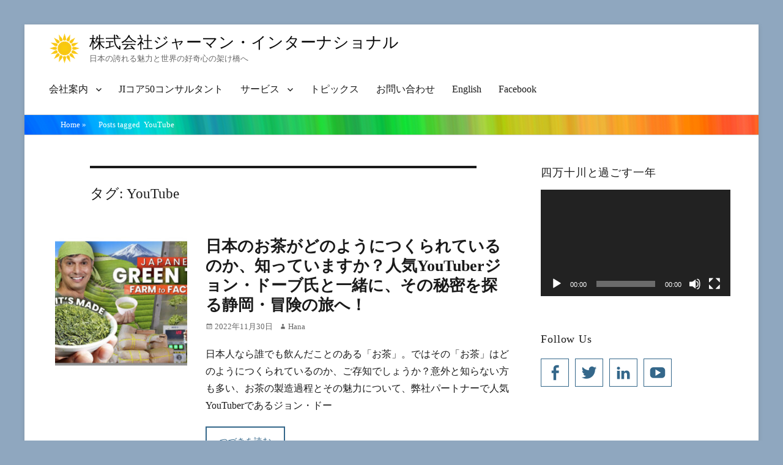

--- FILE ---
content_type: text/html; charset=UTF-8
request_url: https://www.jarman-international.com/jp/news-events/tag/youtube/
body_size: 18115
content:
<!DOCTYPE html>
<html lang="ja" prefix="og: https://ogp.me/ns#">
<head>
<meta charset="UTF-8">
<meta name="viewport" content="width=device-width, initial-scale=1, minimum-scale=1">
<link rel="profile" href="https://gmpg.org/xfn/11">
<link rel="pingback" href="https://www.jarman-international.com/jp/xmlrpc.php">
<style>img:is([sizes="auto" i], [sizes^="auto," i]) { contain-intrinsic-size: 3000px 1500px }</style>
<!-- Search Engine Optimization by Rank Math - https://rankmath.com/ -->
<title>YouTube Archives | 株式会社ジャーマン・インターナショナル</title>
<meta name="robots" content="follow, noindex"/>
<meta property="og:locale" content="ja_JP" />
<meta property="og:type" content="article" />
<meta property="og:title" content="YouTube Archives | 株式会社ジャーマン・インターナショナル" />
<meta property="og:url" content="https://www.jarman-international.com/jp/news-events/tag/youtube/" />
<meta property="og:site_name" content="株式会社ジャーマン・インターナショナル" />
<meta property="article:publisher" content="https://www.facebook.com/JarmanInternationalKK/" />
<meta name="twitter:card" content="summary_large_image" />
<meta name="twitter:title" content="YouTube Archives | 株式会社ジャーマン・インターナショナル" />
<meta name="twitter:label1" content="投稿" />
<meta name="twitter:data1" content="12" />
<script type="application/ld+json" class="rank-math-schema">{"@context":"https://schema.org","@graph":[{"@type":"Place","@id":"https://www.jarman-international.com/jp/#place","address":{"@type":"PostalAddress","streetAddress":"2-6-8 Shibakoen","addressLocality":"Nihon Joshi Kaikan 6th Fl. OWL","addressRegion":"Minato Ward, Tokyo","postalCode":"Japan 105-0011","addressCountry":"Japan"}},{"@type":"Organization","@id":"https://www.jarman-international.com/jp/#organization","name":"Jarman International KK","url":"https://www.jarman-international.com","sameAs":["https://www.facebook.com/JarmanInternationalKK/"],"email":"info@jarman-international.com","address":{"@type":"PostalAddress","streetAddress":"2-6-8 Shibakoen","addressLocality":"Nihon Joshi Kaikan 6th Fl. OWL","addressRegion":"Minato Ward, Tokyo","postalCode":"Japan 105-0011","addressCountry":"Japan"},"logo":{"@type":"ImageObject","@id":"https://www.jarman-international.com/jp/#logo","url":"https://www.jarman-international.com/wp-content/uploads/2018/08/Jarman-International-KK-1-1.png","contentUrl":"https://www.jarman-international.com/wp-content/uploads/2018/08/Jarman-International-KK-1-1.png","caption":"Jarman International KK","inLanguage":"ja"},"contactPoint":[{"@type":"ContactPoint","telephone":"+81 (0)3 6435-6898","contactType":"customer support"}],"location":{"@id":"https://www.jarman-international.com/jp/#place"}},{"@type":"WebSite","@id":"https://www.jarman-international.com/jp/#website","url":"https://www.jarman-international.com/jp","name":"Jarman International KK","publisher":{"@id":"https://www.jarman-international.com/jp/#organization"},"inLanguage":"ja"},{"@type":"CollectionPage","@id":"https://www.jarman-international.com/jp/news-events/tag/youtube/#webpage","url":"https://www.jarman-international.com/jp/news-events/tag/youtube/","name":"YouTube Archives | \u682a\u5f0f\u4f1a\u793e\u30b8\u30e3\u30fc\u30de\u30f3\u30fb\u30a4\u30f3\u30bf\u30fc\u30ca\u30b7\u30e7\u30ca\u30eb","isPartOf":{"@id":"https://www.jarman-international.com/jp/#website"},"inLanguage":"ja"}]}</script>
<!-- /Rank Math WordPress SEO プラグイン -->
<link rel='dns-prefetch' href='//fonts.googleapis.com' />
<link rel="alternate" type="application/rss+xml" title="株式会社ジャーマン・インターナショナル &raquo; フィード" href="https://www.jarman-international.com/jp/feed/" />
<link rel="alternate" type="application/rss+xml" title="株式会社ジャーマン・インターナショナル &raquo; コメントフィード" href="https://www.jarman-international.com/jp/comments/feed/" />
<link rel="alternate" type="application/rss+xml" title="株式会社ジャーマン・インターナショナル &raquo; YouTube タグのフィード" href="https://www.jarman-international.com/jp/news-events/tag/youtube/feed/" />
<!-- <link rel='stylesheet' id='wp-block-library-css' href='https://www.jarman-international.com/jp/wp-includes/css/dist/block-library/style.min.css?ver=6.8.3' type='text/css' media='all' /> -->
<link rel="stylesheet" type="text/css" href="//www.jarman-international.com/jp/wp-content/cache/wpfc-minified/jlv41u54/4o9hk.css" media="all"/>
<style id='wp-block-library-theme-inline-css' type='text/css'>
.wp-block-audio :where(figcaption){color:#555;font-size:13px;text-align:center}.is-dark-theme .wp-block-audio :where(figcaption){color:#ffffffa6}.wp-block-audio{margin:0 0 1em}.wp-block-code{border:1px solid #ccc;border-radius:4px;font-family:Menlo,Consolas,monaco,monospace;padding:.8em 1em}.wp-block-embed :where(figcaption){color:#555;font-size:13px;text-align:center}.is-dark-theme .wp-block-embed :where(figcaption){color:#ffffffa6}.wp-block-embed{margin:0 0 1em}.blocks-gallery-caption{color:#555;font-size:13px;text-align:center}.is-dark-theme .blocks-gallery-caption{color:#ffffffa6}:root :where(.wp-block-image figcaption){color:#555;font-size:13px;text-align:center}.is-dark-theme :root :where(.wp-block-image figcaption){color:#ffffffa6}.wp-block-image{margin:0 0 1em}.wp-block-pullquote{border-bottom:4px solid;border-top:4px solid;color:currentColor;margin-bottom:1.75em}.wp-block-pullquote cite,.wp-block-pullquote footer,.wp-block-pullquote__citation{color:currentColor;font-size:.8125em;font-style:normal;text-transform:uppercase}.wp-block-quote{border-left:.25em solid;margin:0 0 1.75em;padding-left:1em}.wp-block-quote cite,.wp-block-quote footer{color:currentColor;font-size:.8125em;font-style:normal;position:relative}.wp-block-quote:where(.has-text-align-right){border-left:none;border-right:.25em solid;padding-left:0;padding-right:1em}.wp-block-quote:where(.has-text-align-center){border:none;padding-left:0}.wp-block-quote.is-large,.wp-block-quote.is-style-large,.wp-block-quote:where(.is-style-plain){border:none}.wp-block-search .wp-block-search__label{font-weight:700}.wp-block-search__button{border:1px solid #ccc;padding:.375em .625em}:where(.wp-block-group.has-background){padding:1.25em 2.375em}.wp-block-separator.has-css-opacity{opacity:.4}.wp-block-separator{border:none;border-bottom:2px solid;margin-left:auto;margin-right:auto}.wp-block-separator.has-alpha-channel-opacity{opacity:1}.wp-block-separator:not(.is-style-wide):not(.is-style-dots){width:100px}.wp-block-separator.has-background:not(.is-style-dots){border-bottom:none;height:1px}.wp-block-separator.has-background:not(.is-style-wide):not(.is-style-dots){height:2px}.wp-block-table{margin:0 0 1em}.wp-block-table td,.wp-block-table th{word-break:normal}.wp-block-table :where(figcaption){color:#555;font-size:13px;text-align:center}.is-dark-theme .wp-block-table :where(figcaption){color:#ffffffa6}.wp-block-video :where(figcaption){color:#555;font-size:13px;text-align:center}.is-dark-theme .wp-block-video :where(figcaption){color:#ffffffa6}.wp-block-video{margin:0 0 1em}:root :where(.wp-block-template-part.has-background){margin-bottom:0;margin-top:0;padding:1.25em 2.375em}
</style>
<style id='classic-theme-styles-inline-css' type='text/css'>
/*! This file is auto-generated */
.wp-block-button__link{color:#fff;background-color:#32373c;border-radius:9999px;box-shadow:none;text-decoration:none;padding:calc(.667em + 2px) calc(1.333em + 2px);font-size:1.125em}.wp-block-file__button{background:#32373c;color:#fff;text-decoration:none}
</style>
<style id='global-styles-inline-css' type='text/css'>
:root{--wp--preset--aspect-ratio--square: 1;--wp--preset--aspect-ratio--4-3: 4/3;--wp--preset--aspect-ratio--3-4: 3/4;--wp--preset--aspect-ratio--3-2: 3/2;--wp--preset--aspect-ratio--2-3: 2/3;--wp--preset--aspect-ratio--16-9: 16/9;--wp--preset--aspect-ratio--9-16: 9/16;--wp--preset--color--black: #000000;--wp--preset--color--cyan-bluish-gray: #abb8c3;--wp--preset--color--white: #ffffff;--wp--preset--color--pale-pink: #f78da7;--wp--preset--color--vivid-red: #cf2e2e;--wp--preset--color--luminous-vivid-orange: #ff6900;--wp--preset--color--luminous-vivid-amber: #fcb900;--wp--preset--color--light-green-cyan: #7bdcb5;--wp--preset--color--vivid-green-cyan: #00d084;--wp--preset--color--pale-cyan-blue: #8ed1fc;--wp--preset--color--vivid-cyan-blue: #0693e3;--wp--preset--color--vivid-purple: #9b51e0;--wp--preset--color--medium-black: #222222;--wp--preset--color--gray: #f2f2f2;--wp--preset--color--blue: #34678a;--wp--preset--gradient--vivid-cyan-blue-to-vivid-purple: linear-gradient(135deg,rgba(6,147,227,1) 0%,rgb(155,81,224) 100%);--wp--preset--gradient--light-green-cyan-to-vivid-green-cyan: linear-gradient(135deg,rgb(122,220,180) 0%,rgb(0,208,130) 100%);--wp--preset--gradient--luminous-vivid-amber-to-luminous-vivid-orange: linear-gradient(135deg,rgba(252,185,0,1) 0%,rgba(255,105,0,1) 100%);--wp--preset--gradient--luminous-vivid-orange-to-vivid-red: linear-gradient(135deg,rgba(255,105,0,1) 0%,rgb(207,46,46) 100%);--wp--preset--gradient--very-light-gray-to-cyan-bluish-gray: linear-gradient(135deg,rgb(238,238,238) 0%,rgb(169,184,195) 100%);--wp--preset--gradient--cool-to-warm-spectrum: linear-gradient(135deg,rgb(74,234,220) 0%,rgb(151,120,209) 20%,rgb(207,42,186) 40%,rgb(238,44,130) 60%,rgb(251,105,98) 80%,rgb(254,248,76) 100%);--wp--preset--gradient--blush-light-purple: linear-gradient(135deg,rgb(255,206,236) 0%,rgb(152,150,240) 100%);--wp--preset--gradient--blush-bordeaux: linear-gradient(135deg,rgb(254,205,165) 0%,rgb(254,45,45) 50%,rgb(107,0,62) 100%);--wp--preset--gradient--luminous-dusk: linear-gradient(135deg,rgb(255,203,112) 0%,rgb(199,81,192) 50%,rgb(65,88,208) 100%);--wp--preset--gradient--pale-ocean: linear-gradient(135deg,rgb(255,245,203) 0%,rgb(182,227,212) 50%,rgb(51,167,181) 100%);--wp--preset--gradient--electric-grass: linear-gradient(135deg,rgb(202,248,128) 0%,rgb(113,206,126) 100%);--wp--preset--gradient--midnight: linear-gradient(135deg,rgb(2,3,129) 0%,rgb(40,116,252) 100%);--wp--preset--font-size--small: 13px;--wp--preset--font-size--medium: 20px;--wp--preset--font-size--large: 26px;--wp--preset--font-size--x-large: 42px;--wp--preset--font-size--normal: 16px;--wp--preset--font-size--huge: 28px;--wp--preset--spacing--20: 0.44rem;--wp--preset--spacing--30: 0.67rem;--wp--preset--spacing--40: 1rem;--wp--preset--spacing--50: 1.5rem;--wp--preset--spacing--60: 2.25rem;--wp--preset--spacing--70: 3.38rem;--wp--preset--spacing--80: 5.06rem;--wp--preset--shadow--natural: 6px 6px 9px rgba(0, 0, 0, 0.2);--wp--preset--shadow--deep: 12px 12px 50px rgba(0, 0, 0, 0.4);--wp--preset--shadow--sharp: 6px 6px 0px rgba(0, 0, 0, 0.2);--wp--preset--shadow--outlined: 6px 6px 0px -3px rgba(255, 255, 255, 1), 6px 6px rgba(0, 0, 0, 1);--wp--preset--shadow--crisp: 6px 6px 0px rgba(0, 0, 0, 1);}:where(.is-layout-flex){gap: 0.5em;}:where(.is-layout-grid){gap: 0.5em;}body .is-layout-flex{display: flex;}.is-layout-flex{flex-wrap: wrap;align-items: center;}.is-layout-flex > :is(*, div){margin: 0;}body .is-layout-grid{display: grid;}.is-layout-grid > :is(*, div){margin: 0;}:where(.wp-block-columns.is-layout-flex){gap: 2em;}:where(.wp-block-columns.is-layout-grid){gap: 2em;}:where(.wp-block-post-template.is-layout-flex){gap: 1.25em;}:where(.wp-block-post-template.is-layout-grid){gap: 1.25em;}.has-black-color{color: var(--wp--preset--color--black) !important;}.has-cyan-bluish-gray-color{color: var(--wp--preset--color--cyan-bluish-gray) !important;}.has-white-color{color: var(--wp--preset--color--white) !important;}.has-pale-pink-color{color: var(--wp--preset--color--pale-pink) !important;}.has-vivid-red-color{color: var(--wp--preset--color--vivid-red) !important;}.has-luminous-vivid-orange-color{color: var(--wp--preset--color--luminous-vivid-orange) !important;}.has-luminous-vivid-amber-color{color: var(--wp--preset--color--luminous-vivid-amber) !important;}.has-light-green-cyan-color{color: var(--wp--preset--color--light-green-cyan) !important;}.has-vivid-green-cyan-color{color: var(--wp--preset--color--vivid-green-cyan) !important;}.has-pale-cyan-blue-color{color: var(--wp--preset--color--pale-cyan-blue) !important;}.has-vivid-cyan-blue-color{color: var(--wp--preset--color--vivid-cyan-blue) !important;}.has-vivid-purple-color{color: var(--wp--preset--color--vivid-purple) !important;}.has-black-background-color{background-color: var(--wp--preset--color--black) !important;}.has-cyan-bluish-gray-background-color{background-color: var(--wp--preset--color--cyan-bluish-gray) !important;}.has-white-background-color{background-color: var(--wp--preset--color--white) !important;}.has-pale-pink-background-color{background-color: var(--wp--preset--color--pale-pink) !important;}.has-vivid-red-background-color{background-color: var(--wp--preset--color--vivid-red) !important;}.has-luminous-vivid-orange-background-color{background-color: var(--wp--preset--color--luminous-vivid-orange) !important;}.has-luminous-vivid-amber-background-color{background-color: var(--wp--preset--color--luminous-vivid-amber) !important;}.has-light-green-cyan-background-color{background-color: var(--wp--preset--color--light-green-cyan) !important;}.has-vivid-green-cyan-background-color{background-color: var(--wp--preset--color--vivid-green-cyan) !important;}.has-pale-cyan-blue-background-color{background-color: var(--wp--preset--color--pale-cyan-blue) !important;}.has-vivid-cyan-blue-background-color{background-color: var(--wp--preset--color--vivid-cyan-blue) !important;}.has-vivid-purple-background-color{background-color: var(--wp--preset--color--vivid-purple) !important;}.has-black-border-color{border-color: var(--wp--preset--color--black) !important;}.has-cyan-bluish-gray-border-color{border-color: var(--wp--preset--color--cyan-bluish-gray) !important;}.has-white-border-color{border-color: var(--wp--preset--color--white) !important;}.has-pale-pink-border-color{border-color: var(--wp--preset--color--pale-pink) !important;}.has-vivid-red-border-color{border-color: var(--wp--preset--color--vivid-red) !important;}.has-luminous-vivid-orange-border-color{border-color: var(--wp--preset--color--luminous-vivid-orange) !important;}.has-luminous-vivid-amber-border-color{border-color: var(--wp--preset--color--luminous-vivid-amber) !important;}.has-light-green-cyan-border-color{border-color: var(--wp--preset--color--light-green-cyan) !important;}.has-vivid-green-cyan-border-color{border-color: var(--wp--preset--color--vivid-green-cyan) !important;}.has-pale-cyan-blue-border-color{border-color: var(--wp--preset--color--pale-cyan-blue) !important;}.has-vivid-cyan-blue-border-color{border-color: var(--wp--preset--color--vivid-cyan-blue) !important;}.has-vivid-purple-border-color{border-color: var(--wp--preset--color--vivid-purple) !important;}.has-vivid-cyan-blue-to-vivid-purple-gradient-background{background: var(--wp--preset--gradient--vivid-cyan-blue-to-vivid-purple) !important;}.has-light-green-cyan-to-vivid-green-cyan-gradient-background{background: var(--wp--preset--gradient--light-green-cyan-to-vivid-green-cyan) !important;}.has-luminous-vivid-amber-to-luminous-vivid-orange-gradient-background{background: var(--wp--preset--gradient--luminous-vivid-amber-to-luminous-vivid-orange) !important;}.has-luminous-vivid-orange-to-vivid-red-gradient-background{background: var(--wp--preset--gradient--luminous-vivid-orange-to-vivid-red) !important;}.has-very-light-gray-to-cyan-bluish-gray-gradient-background{background: var(--wp--preset--gradient--very-light-gray-to-cyan-bluish-gray) !important;}.has-cool-to-warm-spectrum-gradient-background{background: var(--wp--preset--gradient--cool-to-warm-spectrum) !important;}.has-blush-light-purple-gradient-background{background: var(--wp--preset--gradient--blush-light-purple) !important;}.has-blush-bordeaux-gradient-background{background: var(--wp--preset--gradient--blush-bordeaux) !important;}.has-luminous-dusk-gradient-background{background: var(--wp--preset--gradient--luminous-dusk) !important;}.has-pale-ocean-gradient-background{background: var(--wp--preset--gradient--pale-ocean) !important;}.has-electric-grass-gradient-background{background: var(--wp--preset--gradient--electric-grass) !important;}.has-midnight-gradient-background{background: var(--wp--preset--gradient--midnight) !important;}.has-small-font-size{font-size: var(--wp--preset--font-size--small) !important;}.has-medium-font-size{font-size: var(--wp--preset--font-size--medium) !important;}.has-large-font-size{font-size: var(--wp--preset--font-size--large) !important;}.has-x-large-font-size{font-size: var(--wp--preset--font-size--x-large) !important;}
:where(.wp-block-post-template.is-layout-flex){gap: 1.25em;}:where(.wp-block-post-template.is-layout-grid){gap: 1.25em;}
:where(.wp-block-columns.is-layout-flex){gap: 2em;}:where(.wp-block-columns.is-layout-grid){gap: 2em;}
:root :where(.wp-block-pullquote){font-size: 1.5em;line-height: 1.6;}
</style>
<!-- <link rel='stylesheet' id='contact-form-7-css' href='https://www.jarman-international.com/jp/wp-content/plugins/contact-form-7/includes/css/styles.css?ver=6.1.1' type='text/css' media='all' /> -->
<!-- <link rel='stylesheet' id='ytsl-textdomain-css' href='https://www.jarman-international.com/jp/wp-content/plugins/youtube-speedload/style.css?ver=6.8.3' type='text/css' media='all' /> -->
<!-- <link rel='stylesheet' id='parent-style-css' href='https://www.jarman-international.com/jp/wp-content/themes/clean-education-pro/style.css?ver=6.8.3' type='text/css' media='all' /> -->
<!-- <link rel='stylesheet' id='child-style-css' href='https://www.jarman-international.com/jp/wp-content/themes/child-of-clean-education/style.css?ver=6.8.3' type='text/css' media='all' /> -->
<link rel="stylesheet" type="text/css" href="//www.jarman-international.com/jp/wp-content/cache/wpfc-minified/30bbiljz/4o9hk.css" media="all"/>
<link rel='stylesheet' id='clean-education-fonts-css' href='//fonts.googleapis.com/css?family=Merriweather:300,300italic,regular,italic,600,600italic%7cMontserrat:300,300italic,regular,italic,600,600italic&#038;subset=latin' type='text/css' media='all' />
<!-- <link rel='stylesheet' id='clean-education-style-css' href='https://www.jarman-international.com/jp/wp-content/themes/child-of-clean-education/style.css?ver=20220310-04324' type='text/css' media='all' /> -->
<!-- <link rel='stylesheet' id='clean-education-block-style-css' href='https://www.jarman-international.com/jp/wp-content/themes/clean-education-pro/css/blocks.css?ver=1.0' type='text/css' media='all' /> -->
<!-- <link rel='stylesheet' id='genericons-css' href='https://www.jarman-international.com/jp/wp-content/themes/clean-education-pro/css/genericons/genericons.css?ver=3.4.1' type='text/css' media='all' /> -->
<link rel="stylesheet" type="text/css" href="//www.jarman-international.com/jp/wp-content/cache/wpfc-minified/dpaqp3v/4o9hk.css" media="all"/>
<!--[if lt IE 9]>
<script type="text/javascript" src="https://www.jarman-international.com/jp/wp-content/themes/clean-education-pro/js/html5.min.js?ver=3.7.3" id="clean-education-html5-js"></script>
<![endif]-->
<script src='//www.jarman-international.com/jp/wp-content/cache/wpfc-minified/qt7ss7a3/4o9hk.js' type="text/javascript"></script>
<!-- <script type="text/javascript" src="https://www.jarman-international.com/jp/wp-includes/js/jquery/jquery.min.js?ver=3.7.1" id="jquery-core-js"></script> -->
<!-- <script type="text/javascript" src="https://www.jarman-international.com/jp/wp-includes/js/jquery/jquery-migrate.min.js?ver=3.4.1" id="jquery-migrate-js"></script> -->
<script type="text/javascript" id="clean-education-custom-scripts-js-extra">
/* <![CDATA[ */
var screenReaderText = {"expand":"expand child menu","collapse":"collapse child menu"};
/* ]]> */
</script>
<script src='//www.jarman-international.com/jp/wp-content/cache/wpfc-minified/klqei52x/4o9hk.js' type="text/javascript"></script>
<!-- <script type="text/javascript" src="https://www.jarman-international.com/jp/wp-content/themes/clean-education-pro/js/custom-scripts.min.js" id="clean-education-custom-scripts-js"></script> -->
<link rel="https://api.w.org/" href="https://www.jarman-international.com/jp/wp-json/" /><link rel="alternate" title="JSON" type="application/json" href="https://www.jarman-international.com/jp/wp-json/wp/v2/tags/556" /><link rel="EditURI" type="application/rsd+xml" title="RSD" href="https://www.jarman-international.com/jp/xmlrpc.php?rsd" />
<meta name="generator" content="WordPress 6.8.3" />
<style type="text/css">/* =Responsive Map fix
-------------------------------------------------------------- */
.pw_map_canvas img {
max-width: none;
}</style>        <style>
</style>
<script type="application/ld+json">{"@context":"http:\/\/schema.org","@type":"BreadcrumbList","itemListElement":[{"@type":"ListItem","position":1,"item":{"@id":"https:\/\/www.jarman-international.com\/jp\/","name":"Home"}},{"@type":"ListItem","position":2,"item":{"name":"Posts tagged YouTube"}}]}</script><style type="text/css" id="custom-background-css">
body.custom-background { background-color: #8fa7bf; }
</style>
<!-- Global site tag (gtag.js) - Google Analytics -->
<script async src="https://www.googletagmanager.com/gtag/js?id=UA-174948758-1"></script>
<script>
window.dataLayer = window.dataLayer || [];
function gtag(){dataLayer.push(arguments);}
gtag('js', new Date());
gtag('config', 'UA-174948758-1');
</script>
<link rel="icon" href="https://www.jarman-international.com/jp/wp-content/uploads/2019/03/cropped-Jarman-International-KK_512Logo-32x32.jpg" sizes="32x32" />
<link rel="icon" href="https://www.jarman-international.com/jp/wp-content/uploads/2019/03/cropped-Jarman-International-KK_512Logo-192x192.jpg" sizes="192x192" />
<link rel="apple-touch-icon" href="https://www.jarman-international.com/jp/wp-content/uploads/2019/03/cropped-Jarman-International-KK_512Logo-180x180.jpg" />
<meta name="msapplication-TileImage" content="https://www.jarman-international.com/jp/wp-content/uploads/2019/03/cropped-Jarman-International-KK_512Logo-270x270.jpg" />
<style type="text/css" id="wp-custom-css">
#breadcrumb-list {
background-image: url("https://www.jarman-international.com/jp/wp-content/uploads/2020/06/Rainbow_Bar.png");
/* background-color: #34678a;  2020/06/23 yutaka del */
}
#breadcrumb-list span {
color: #ffffff;
}
a:hover {
color: #ffffff;
}
a {
color: #ffffff;
}
.entry-content a:hover {
color: #34678a;
}
hr {
background-color: #ccc;
border: none;
height: 2px;
margin-bottom: 1.5em;
clear: left;
}
.entry-content a {
color: #34678a;
text-shadow: none;
box-shadow: 0 1px 0 0;
}
h4 {
display: inline-block;
/*color: #0055a3;/*文字色*/
/*線の種類（点線）2px 線色*/
border-bottom: dashed 2px gold;
font-size: 16px;
margin-bottom: 0px; 
}
.entry-content h4 {
/*線の種類（二重線）太さ 色*/
border-bottom: double 5px gold;
font-weight:bolder ; 
font-size: 1.1em;;
}
.entry-content a {
color: #34678a;
}
/*https://www.jarman-international.com/jp/news-events/category/news-and-results/*/
/* のカテゴリ見出しの調整 20200531 yutaka add　*/
body.category-4 > div.hfeed >div.site-content > div.wrapper>div.content-area >main.site-main>header.page-header{
/* color: navy;*/
border-top:none;
border-bottom: 4px solid #34678a;
margin: 5px;
padding-top: 1em;
margin-bottom:2em;
}
/* 2020/07/08 明朝体に*/
.entry-title, .section-title,.site-title,.widget .widget-title,.main-navigation,.page-title,.entry-meta,
.post-navigation .post-title, .entry-title, .comments-title,#nav-below, .post-navigation ,
body, button, input, select, textarea {
font-weight:400;
font-family:serif;
}
/*
article.post-3360 {font-weight:400; font-family: 'Yu Mincho Light','YuMincho','Yu Mincho','游明朝体','ヒラギノ明朝 ProN','Hiragino Mincho ProN',sans-serif; }
*/
/* 2020/07/08 yutaka add タイトル回りの余白を減らす begin*/
#masthead{
padding: 0.7em 1.5em 0.2em 1.5em;
}
#supplementary,
.site-header-menu,
.site-branding{
padding: 1em 0.5em;
}
@media screen and (min-width: 1024px) {
#supplementary,
.site-header-menu,
.site-branding {
padding: 0.2em 1.5em;
}
}
@media screen and (min-width: 900px)
{
#supplementary,
.site-header-menu,
.site-branding{
padding: 0.2em 1em;
}
}
/*2020/07/08 yutaka add タイトル回りの余白を減らす end*/
/*2020/09/26*/
#gallery-1 .gallery-item {
float: left;
margin-top: 0px;
text-align: center;
width: 25%;
}
dl {
margin: 0em;
}
/*2020/10/31 yutaka add ギャラリーcss corelist */
#gallery-1 img {
border: 4px solid #ffd900 !important;
}
#gallery-1 .wp-caption-text {
margin: 0;
font-size: 1em;
font-style:normal;
}
.category-services .post-meta {
display:none;
}
.wp-caption {
margin: 0em;
max-width: 100%;
}
.wp-block-image .alignleft {
margin:0px,15px,0px,15px;
}
/*2024/02/20 yutaka add 画像オレンジ枠 */
.wp-image-8861 {
border: 9px solid #fccb46;
}
</style>
<!-- 株式会社ジャーマン・インターナショナル inline CSS Styles -->
<style type="text/css" media="screen">
.site-branding .site-title a { color: #0a0a0a; }
#masthead { background-color: #ffffff; }
</style>
</head>
<body data-rsssl=1 class="archive tag tag-youtube tag-556 custom-background wp-custom-logo wp-embed-responsive wp-theme-clean-education-pro wp-child-theme-child-of-clean-education group-blog layout-two-columns content-left excerpt-image-left mobile-menu-one">
<div id="fb-root"></div>
<script async defer crossorigin="anonymous" src="https://connect.facebook.net/ja_JP/sdk.js#xfbml=1&version=v14.0" nonce="cmtFzeH4"></script>
<div id="page" class="hfeed site">
<a class="skip-link screen-reader-text" href="#content">Skip to content</a>
<header id="masthead" class="site-header" role="banner">
<div class="wrapper site-header-main">
<div class="site-branding logo-left"><div id="site-logo"><a href="https://www.jarman-international.com/jp/" class="custom-logo-link" rel="home"><img width="50" height="50" src="https://www.jarman-international.com/jp/wp-content/uploads/2018/10/Jarman-International-KK-logo.png" class="custom-logo" alt="株式会社ジャーマン・インターナショナル" decoding="async" /></a></div><!-- #site-logo --><div id="site-header" ><p class="site-title"><a href="https://www.jarman-international.com/jp/">株式会社ジャーマン・インターナショナル</a></p><p class="site-description">日本の誇れる魅力と世界の好奇心の架け橋へ</p>
</div><!-- #site-header --></div><!-- .site-branding.logo-left -->        <button id="menu-toggle-primary" class="menu-toggle">Menu</button>
<div id="site-header-menu-primary" class="site-header-menu">
<nav id="site-navigation-primary" class="main-navigation" role="navigation" aria-label="Primary Menu">
<h3 class="screen-reader-text">Primary menu</h3>
<ul id="menu-main-menu" class="menu primary-menu"><li id="menu-item-6137" class="menu-item menu-item-type-custom menu-item-object-custom menu-item-has-children menu-item-6137"><a href="#">会社案内</a>
<ul class="sub-menu">
<li id="menu-item-20" class="menu-item menu-item-type-post_type menu-item-object-page menu-item-20"><a href="https://www.jarman-international.com/jp/about-us/">会社概要</a></li>
<li id="menu-item-30" class="menu-item menu-item-type-post_type menu-item-object-page menu-item-30"><a href="https://www.jarman-international.com/jp/about-us/our-philosophy/">企業理念</a></li>
<li id="menu-item-28" class="menu-item menu-item-type-post_type menu-item-object-page menu-item-28"><a href="https://www.jarman-international.com/jp/about-us/about-ruth/">代表取締役社長 紹介</a></li>
<li id="menu-item-29" class="menu-item menu-item-type-post_type menu-item-object-page menu-item-29"><a href="https://www.jarman-international.com/jp/about-us/our-team/">JI チーム紹介</a></li>
<li id="menu-item-4993" class="menu-item menu-item-type-post_type menu-item-object-page menu-item-privacy-policy menu-item-4993"><a rel="privacy-policy" href="https://www.jarman-international.com/jp/privacy-policy/">利用規約とプライバシーポリシー</a></li>
</ul>
</li>
<li id="menu-item-5149" class="menu-item menu-item-type-post_type menu-item-object-page menu-item-5149"><a href="https://www.jarman-international.com/jp/about-us/ji-professional-consultants/">JIコア50コンサルタント</a></li>
<li id="menu-item-6136" class="menu-item menu-item-type-custom menu-item-object-custom menu-item-has-children menu-item-6136"><a href="https://www.jarman-international.com/jp/about-us/#service">サービス</a>
<ul class="sub-menu">
<li id="menu-item-3861" class="menu-item menu-item-type-post_type menu-item-object-page menu-item-3861"><a href="https://www.jarman-international.com/jp/ji_train_to_globalize/">グローバル研修</a></li>
<li id="menu-item-8948" class="menu-item menu-item-type-post_type menu-item-object-page menu-item-8948"><a href="https://www.jarman-international.com/jp/polish_english/">英語文書磨き上げサービス</a></li>
<li id="menu-item-8947" class="menu-item menu-item-type-post_type menu-item-object-page menu-item-8947"><a href="https://www.jarman-international.com/jp/english-training/">オリジナル英会話トレーニング</a></li>
<li id="menu-item-3366" class="menu-item menu-item-type-post_type menu-item-object-page menu-item-3366"><a href="https://www.jarman-international.com/jp/jifos_details/">JIFOS</a></li>
<li id="menu-item-4313" class="menu-item menu-item-type-post_type menu-item-object-page menu-item-4313"><a href="https://www.jarman-international.com/jp/1-2-3_tourism/">1、2、3  ツーリズム法則</a></li>
<li id="menu-item-4240" class="menu-item menu-item-type-post_type menu-item-object-page menu-item-4240"><a href="https://www.jarman-international.com/jp/service-english-conversation/">英会話教材</a></li>
</ul>
</li>
<li id="menu-item-6059" class="menu-item menu-item-type-taxonomy menu-item-object-category menu-item-6059"><a href="https://www.jarman-international.com/jp/topics/">トピックス</a></li>
<li id="menu-item-16" class="menu-item menu-item-type-post_type menu-item-object-page menu-item-16"><a href="https://www.jarman-international.com/jp/contact-us/">お問い合わせ</a></li>
<li id="menu-item-4130" class="menu-item menu-item-type-custom menu-item-object-custom menu-item-4130"><a href="https://www.jarman-international.com/">English</a></li>
<li id="menu-item-7342" class="menu-item menu-item-type-custom menu-item-object-custom menu-item-7342"><a href="https://www.facebook.com/JIJapanese/">Facebook</a></li>
</ul>                </nav><!-- .main-navigation -->
</div><!-- .site-header-menu -->
</div><!-- .wrapper -->
</header><!-- #masthead -->
<div id="breadcrumb-list">
<div class="wrapper"><span class="breadcrumb"><a href="https://www.jarman-international.com/jp/">Home <span class="sep">&raquo;</span><!-- .sep --></a></span><span class="breadcrumb-current"><span class="tag-text">Posts tagged &nbsp</span>YouTube</span></div><!-- .wrapper -->
</div><!-- #breadcrumb-list -->        <div id="content" class="site-content">
<div class="wrapper">
<div id="primary" class="content-area">
<main id="main" class="site-main" role="main">
<header class="page-header">
<h1 class="page-title">タグ: <span>YouTube</span></h1>			</header><!-- .page-header -->
<article id="post-8252" class="post-8252 post type-post status-publish format-standard has-post-thumbnail hentry category-topics tag-green-tea tag-jarman-international tag-ji-core-50 tag-john-daub tag-livestream tag-only-in-japan tag-only-in-japan-go-2 tag-youtube tag-youtuber tag-youtuber-john-daub tag-933 tag-320 tag-443 tag-403 tag-707 tag-710 tag-927 tag-931 tag-932 tag-928 tag-930 tag-929 tag-913">
<div class="archive-post-wrap">
<figure class="featured-image">
<a rel="bookmark" href="https://www.jarman-international.com/jp/news-events/youtuber-john-daub-introduces-how-japanese-green-tea-is-made/">
<img width="240" height="240" src="https://www.jarman-international.com/jp/wp-content/uploads/2022/12/Green-Tea-240x240.jpg" class="attachment-clean-education-square size-clean-education-square wp-post-image" alt="日本のお茶／Green Tea　ONLY in JAPAN John Daub" decoding="async" fetchpriority="high" title="&lt;strong&gt;日本のお茶がどのようにつくられているのか、知っていますか？人気YouTuberジョン・ドーブ氏と一緒に、その秘密を探る静岡・冒険の旅へ！&lt;/strong&gt;">				</a>
</figure>
<div class="entry-container">
<header class="entry-header">
<h2 class="entry-title"><a href="https://www.jarman-international.com/jp/news-events/youtuber-john-daub-introduces-how-japanese-green-tea-is-made/" rel="bookmark"><strong>日本のお茶がどのようにつくられているのか、知っていますか？人気YouTuberジョン・ドーブ氏と一緒に、その秘密を探る静岡・冒険の旅へ！</strong></a></h2>
<p class="entry-meta"><span class="posted-on"><span class="screen-reader-text">Posted on</span><a href="https://www.jarman-international.com/jp/news-events/youtuber-john-daub-introduces-how-japanese-green-tea-is-made/" rel="bookmark"><time class="entry-date published" datetime="2022-11-30T22:00:00+09:00">2022年11月30日</time><time class="updated" datetime="2022-12-05T09:16:28+09:00">2022年12月5日</time></a></span><span class="byline"><span class="author vcard"><span class="screen-reader-text">Author</span><a class="url fn n" href="https://www.jarman-international.com/jp/author/jiuser_hana/">Hana</a></span></span></p><!-- .entry-meta -->
</header><!-- .entry-header -->
<div class="entry-summary">
<p>日本人なら誰でも飲んだことのある「お茶」。ではその「お茶」はどのようにつくられているのか、ご存知でしょうか？意外と知らない方も多い、お茶の製造過程とその魅力について、弊社パートナーで人気YouTuberであるジョン・ドー <span class="readmore"><a href="https://www.jarman-international.com/jp/news-events/youtuber-john-daub-introduces-how-japanese-green-tea-is-made/">つづきを読む</a></span></p>
</div><!-- .entry-summary -->
<footer class="entry-footer">
<p class="entry-meta"><span class="cat-links"><span class="screen-reader-text">Categories</span><a href="https://www.jarman-international.com/jp/topics/" rel="category tag">トピックス</a></span><span class="tags-links"><span class="screen-reader-text">Tags</span><a href="https://www.jarman-international.com/jp/news-events/tag/green-tea/" rel="tag">Green Tea</a>, <a href="https://www.jarman-international.com/jp/news-events/tag/jarman-international/" rel="tag">Jarman International</a>, <a href="https://www.jarman-international.com/jp/news-events/tag/ji-core-50/" rel="tag">JI Core 50</a>, <a href="https://www.jarman-international.com/jp/news-events/tag/john-daub/" rel="tag">John Daub</a>, <a href="https://www.jarman-international.com/jp/news-events/tag/livestream/" rel="tag">Livestream</a>, <a href="https://www.jarman-international.com/jp/news-events/tag/only-in-japan/" rel="tag">Only in Japan</a>, <a href="https://www.jarman-international.com/jp/news-events/tag/only-in-japan-go-2/" rel="tag">ONLY in JAPAN * GO</a>, <a href="https://www.jarman-international.com/jp/news-events/tag/youtube/" rel="tag">YouTube</a>, <a href="https://www.jarman-international.com/jp/news-events/tag/youtuber/" rel="tag">YouTuber</a>, <a href="https://www.jarman-international.com/jp/news-events/tag/youtuber-john-daub/" rel="tag">YouTuber John Daub</a>, <a href="https://www.jarman-international.com/jp/news-events/tag/%e3%81%8a%e3%82%84%e3%81%84%e3%81%a5%e8%a3%bd%e8%8c%b6/" rel="tag">おやいづ製茶</a>, <a href="https://www.jarman-international.com/jp/news-events/tag/%e3%82%b8%e3%83%a3%e3%83%bc%e3%83%9e%e3%83%b3%e3%83%bb%e3%82%a4%e3%83%b3%e3%82%bf%e3%83%bc%e3%83%8a%e3%82%b7%e3%83%a7%e3%83%8a%e3%83%ab/" rel="tag">ジャーマン・インターナショナル</a>, <a href="https://www.jarman-international.com/jp/news-events/tag/%e3%82%b8%e3%83%a7%e3%83%b3%e3%83%bb%e3%83%89%e3%83%bc%e3%83%96/" rel="tag">ジョン・ドーブ</a>, <a href="https://www.jarman-international.com/jp/news-events/tag/%e6%97%a5%e6%9c%ac/" rel="tag">日本</a>, <a href="https://www.jarman-international.com/jp/news-events/tag/%e6%97%a5%e6%9c%ac%e3%82%92%e6%97%85%e3%81%99%e3%82%8b/" rel="tag">日本を旅する</a>, <a href="https://www.jarman-international.com/jp/news-events/tag/%e6%97%a5%e6%9c%ac%e6%97%85%e8%a1%8c/" rel="tag">日本旅行</a>, <a href="https://www.jarman-international.com/jp/news-events/tag/%e6%97%a5%e6%9c%ac%e8%8c%b6/" rel="tag">日本茶</a>, <a href="https://www.jarman-international.com/jp/news-events/tag/%e6%b7%b1%e8%92%b8%e3%81%97%e7%85%8e%e8%8c%b6/" rel="tag">深蒸し煎茶</a>, <a href="https://www.jarman-international.com/jp/news-events/tag/%e7%85%8e%e8%8c%b6/" rel="tag">煎茶</a>, <a href="https://www.jarman-international.com/jp/news-events/tag/%e7%b7%91%e8%8c%b6/" rel="tag">緑茶</a>, <a href="https://www.jarman-international.com/jp/news-events/tag/%e8%be%b2%e5%9c%92%e3%81%8b%e3%82%89%e5%b7%a5%e5%a0%b4%e3%81%b8/" rel="tag">農園から工場へ</a>, <a href="https://www.jarman-international.com/jp/news-events/tag/%e9%9d%99%e5%b2%a1/" rel="tag">静岡</a>, <a href="https://www.jarman-international.com/jp/news-events/tag/%e9%9d%99%e5%b2%a1%e7%9c%8c/" rel="tag">静岡県</a></span></p><!-- .entry-meta -->			</footer><!-- .entry-footer -->
</div><!-- .entry-container -->
</div><!-- .archive-post-wrap -->
</article><!-- #post -->
<article id="post-7921" class="post-7921 post type-post status-publish format-standard has-post-thumbnail hentry category-topics tag-japan-today tag-jarman-international tag-john-daub tag-livestream tag-only-in-japan tag-only-in-japan-go-2 tag-vicki-beyer tag-youtube tag-youtuber tag-youtuber-john-daub tag-320 tag-443 tag-531 tag-792 tag-714 tag-528 tag-403 tag-817 tag-707 tag-778 tag-710 tag-603 tag-327 tag-814 tag-715 tag-718 tag-816 tag-790">
<div class="archive-post-wrap">
<figure class="featured-image">
<a rel="bookmark" href="https://www.jarman-international.com/jp/news-events/learn-all-about-japans-world-class-wagyu-beef-yonezawa-yamagata/">
<img width="240" height="240" src="https://www.jarman-international.com/jp/wp-content/uploads/2022/04/shabu-shabu-240x240.jpg" class="attachment-clean-education-square size-clean-education-square wp-post-image" alt="和牛しゃぶしゃぶを食べるジョン・ドーブ氏" decoding="async" title="日本の和牛が世界クラスなのはなぜ？人気YouTuberジョン・ドーブ氏の動画でその秘密が明らかに！（米沢／山形）">				</a>
</figure>
<div class="entry-container">
<header class="entry-header">
<h2 class="entry-title"><a href="https://www.jarman-international.com/jp/news-events/learn-all-about-japans-world-class-wagyu-beef-yonezawa-yamagata/" rel="bookmark">日本の和牛が世界クラスなのはなぜ？人気YouTuberジョン・ドーブ氏の動画でその秘密が明らかに！（米沢／山形）</a></h2>
<p class="entry-meta"><span class="posted-on"><span class="screen-reader-text">Posted on</span><a href="https://www.jarman-international.com/jp/news-events/learn-all-about-japans-world-class-wagyu-beef-yonezawa-yamagata/" rel="bookmark"><time class="entry-date published" datetime="2022-04-17T13:47:43+09:00">2022年4月17日</time><time class="updated" datetime="2022-04-17T13:50:18+09:00">2022年4月17日</time></a></span><span class="byline"><span class="author vcard"><span class="screen-reader-text">Author</span><a class="url fn n" href="https://www.jarman-international.com/jp/author/jiuser_hana/">Hana</a></span></span></p><!-- .entry-meta -->
</header><!-- .entry-header -->
<div class="entry-summary">
<p>この写真の寿司のネタ、実は魚ではありません…和牛の寿司なのです！ 脂がのってジューシー、旨味たっぷりの日本の和牛は、黒トリュフやキャビアと並ぶ世界的な高級食材の一つとしてランクインしています。でも、何が和牛をそれほど特別 <span class="readmore"><a href="https://www.jarman-international.com/jp/news-events/learn-all-about-japans-world-class-wagyu-beef-yonezawa-yamagata/">つづきを読む</a></span></p>
</div><!-- .entry-summary -->
<footer class="entry-footer">
<p class="entry-meta"><span class="cat-links"><span class="screen-reader-text">Categories</span><a href="https://www.jarman-international.com/jp/topics/" rel="category tag">トピックス</a></span><span class="tags-links"><span class="screen-reader-text">Tags</span><a href="https://www.jarman-international.com/jp/news-events/tag/japan-today/" rel="tag">Japan Today</a>, <a href="https://www.jarman-international.com/jp/news-events/tag/jarman-international/" rel="tag">Jarman International</a>, <a href="https://www.jarman-international.com/jp/news-events/tag/john-daub/" rel="tag">John Daub</a>, <a href="https://www.jarman-international.com/jp/news-events/tag/livestream/" rel="tag">Livestream</a>, <a href="https://www.jarman-international.com/jp/news-events/tag/only-in-japan/" rel="tag">Only in Japan</a>, <a href="https://www.jarman-international.com/jp/news-events/tag/only-in-japan-go-2/" rel="tag">ONLY in JAPAN * GO</a>, <a href="https://www.jarman-international.com/jp/news-events/tag/vicki-beyer/" rel="tag">Vicki Beyer</a>, <a href="https://www.jarman-international.com/jp/news-events/tag/youtube/" rel="tag">YouTube</a>, <a href="https://www.jarman-international.com/jp/news-events/tag/youtuber/" rel="tag">YouTuber</a>, <a href="https://www.jarman-international.com/jp/news-events/tag/youtuber-john-daub/" rel="tag">YouTuber John Daub</a>, <a href="https://www.jarman-international.com/jp/news-events/tag/%e3%82%b8%e3%83%a3%e3%83%bc%e3%83%9e%e3%83%b3%e3%83%bb%e3%82%a4%e3%83%b3%e3%82%bf%e3%83%bc%e3%83%8a%e3%82%b7%e3%83%a7%e3%83%8a%e3%83%ab/" rel="tag">ジャーマン・インターナショナル</a>, <a href="https://www.jarman-international.com/jp/news-events/tag/%e3%82%b8%e3%83%a7%e3%83%b3%e3%83%bb%e3%83%89%e3%83%bc%e3%83%96/" rel="tag">ジョン・ドーブ</a>, <a href="https://www.jarman-international.com/jp/news-events/tag/%e3%83%b4%e3%82%a3%e3%83%83%e3%82%ad%e3%83%bc%e3%83%bb%e3%83%90%e3%82%a4%e3%83%a4%e3%83%bc/" rel="tag">ヴィッキー・バイヤー</a>, <a href="https://www.jarman-international.com/jp/news-events/tag/%e5%92%8c%e7%89%9b/" rel="tag">和牛</a>, <a href="https://www.jarman-international.com/jp/news-events/tag/%e5%b1%b1%e5%bd%a2/" rel="tag">山形</a>, <a href="https://www.jarman-international.com/jp/news-events/tag/%e5%b1%b1%e5%bd%a2%e7%9c%8c/" rel="tag">山形県</a>, <a href="https://www.jarman-international.com/jp/news-events/tag/%e6%97%a5%e6%9c%ac/" rel="tag">日本</a>, <a href="https://www.jarman-international.com/jp/news-events/tag/%e6%97%a5%e6%9c%ac%e3%81%ae%e7%89%9b%e8%82%89/" rel="tag">日本の牛肉</a>, <a href="https://www.jarman-international.com/jp/news-events/tag/%e6%97%a5%e6%9c%ac%e3%82%92%e6%97%85%e3%81%99%e3%82%8b/" rel="tag">日本を旅する</a>, <a href="https://www.jarman-international.com/jp/news-events/tag/%e6%97%a5%e6%9c%ac%e6%96%99%e7%90%86/" rel="tag">日本料理</a>, <a href="https://www.jarman-international.com/jp/news-events/tag/%e6%97%a5%e6%9c%ac%e6%97%85%e8%a1%8c/" rel="tag">日本旅行</a>, <a href="https://www.jarman-international.com/jp/news-events/tag/%e6%97%a5%e6%9c%ac%e9%a3%9f/" rel="tag">日本食</a>, <a href="https://www.jarman-international.com/jp/news-events/tag/%e6%9d%b1%e5%8c%97/" rel="tag">東北</a>, <a href="https://www.jarman-international.com/jp/news-events/tag/%e6%9d%b1%e5%8c%97%e3%81%ae%e9%83%b7%e5%9c%9f%e6%96%99%e7%90%86/" rel="tag">東北の郷土料理</a>, <a href="https://www.jarman-international.com/jp/news-events/tag/%e7%b1%b3%e6%b2%a2%e5%b8%82/" rel="tag">米沢市</a>, <a href="https://www.jarman-international.com/jp/news-events/tag/%e7%b1%b3%e6%b2%a2%e7%89%9b/" rel="tag">米沢牛</a>, <a href="https://www.jarman-international.com/jp/news-events/tag/%e8%be%b2%e5%a0%b4%e3%81%8b%e3%82%89%e9%a3%9f%e5%8d%93%e3%81%b8/" rel="tag">農場から食卓へ</a>, <a href="https://www.jarman-international.com/jp/news-events/tag/%e9%83%b7%e5%9c%9f%e6%96%99%e7%90%86/" rel="tag">郷土料理</a></span></p><!-- .entry-meta -->			</footer><!-- .entry-footer -->
</div><!-- .entry-container -->
</div><!-- .archive-post-wrap -->
</article><!-- #post -->
<article id="post-7872" class="post-7872 post type-post status-publish format-standard has-post-thumbnail hentry category-topics tag-jarman-international tag-jea tag-ji-core-50 tag-john-daub tag-jr tag-livestream tag-only-in-japan tag-only-in-japan-go-2 tag-youtube tag-youtuber tag-youtuber-john-daub tag-320 tag-443 tag-807 tag-403 tag-806 tag-802 tag-559 tag-555 tag-803 tag-804">
<div class="archive-post-wrap">
<figure class="featured-image">
<a rel="bookmark" href="https://www.jarman-international.com/jp/news-events/john-daub-and-jr-access/">
<img width="240" height="240" src="https://www.jarman-international.com/jp/wp-content/uploads/2022/03/John-Daub-and-JEA-240x240.jpg" class="attachment-clean-education-square size-clean-education-square wp-post-image" alt="ジョン・ドーブ氏＆JR東日本環境アクセス" decoding="async" title="日本の駅はどうやってその清潔さを保っているのかご存知ですか？人気YouTuberジョン・ドーブ氏がその秘密に迫ります！（上野／東京）">				</a>
</figure>
<div class="entry-container">
<header class="entry-header">
<h2 class="entry-title"><a href="https://www.jarman-international.com/jp/news-events/john-daub-and-jr-access/" rel="bookmark">日本の駅はどうやってその清潔さを保っているのかご存知ですか？人気YouTuberジョン・ドーブ氏がその秘密に迫ります！（上野／東京）</a></h2>
<p class="entry-meta"><span class="posted-on"><span class="screen-reader-text">Posted on</span><a href="https://www.jarman-international.com/jp/news-events/john-daub-and-jr-access/" rel="bookmark"><time class="entry-date published" datetime="2022-03-25T17:25:26+09:00">2022年3月25日</time><time class="updated" datetime="2022-03-25T17:25:37+09:00">2022年3月25日</time></a></span><span class="byline"><span class="author vcard"><span class="screen-reader-text">Author</span><a class="url fn n" href="https://www.jarman-international.com/jp/author/jiuser_hana/">Hana</a></span></span></p><!-- .entry-meta -->
</header><!-- .entry-header -->
<div class="entry-summary">
<p>東京は、世界で最も人口の多い都市トップ20 の1位（2022年現在）であるにも関わらず、レストランから公衆トイレに至るまで、東京にある公共施設は清潔さが保たれています。 「お掃除こびとが魔法のようにきれいにしてくれたんだ <span class="readmore"><a href="https://www.jarman-international.com/jp/news-events/john-daub-and-jr-access/">つづきを読む</a></span></p>
</div><!-- .entry-summary -->
<footer class="entry-footer">
<p class="entry-meta"><span class="cat-links"><span class="screen-reader-text">Categories</span><a href="https://www.jarman-international.com/jp/topics/" rel="category tag">トピックス</a></span><span class="tags-links"><span class="screen-reader-text">Tags</span><a href="https://www.jarman-international.com/jp/news-events/tag/jarman-international/" rel="tag">Jarman International</a>, <a href="https://www.jarman-international.com/jp/news-events/tag/jea/" rel="tag">JEA</a>, <a href="https://www.jarman-international.com/jp/news-events/tag/ji-core-50/" rel="tag">JI Core 50</a>, <a href="https://www.jarman-international.com/jp/news-events/tag/john-daub/" rel="tag">John Daub</a>, <a href="https://www.jarman-international.com/jp/news-events/tag/jr%e6%9d%b1%e6%97%a5%e6%9c%ac/" rel="tag">JR東日本</a>, <a href="https://www.jarman-international.com/jp/news-events/tag/livestream/" rel="tag">Livestream</a>, <a href="https://www.jarman-international.com/jp/news-events/tag/only-in-japan/" rel="tag">Only in Japan</a>, <a href="https://www.jarman-international.com/jp/news-events/tag/only-in-japan-go-2/" rel="tag">ONLY in JAPAN * GO</a>, <a href="https://www.jarman-international.com/jp/news-events/tag/youtube/" rel="tag">YouTube</a>, <a href="https://www.jarman-international.com/jp/news-events/tag/youtuber/" rel="tag">YouTuber</a>, <a href="https://www.jarman-international.com/jp/news-events/tag/youtuber-john-daub/" rel="tag">YouTuber John Daub</a>, <a href="https://www.jarman-international.com/jp/news-events/tag/%e3%82%b8%e3%83%a3%e3%83%bc%e3%83%9e%e3%83%b3%e3%83%bb%e3%82%a4%e3%83%b3%e3%82%bf%e3%83%bc%e3%83%8a%e3%82%b7%e3%83%a7%e3%83%8a%e3%83%ab/" rel="tag">ジャーマン・インターナショナル</a>, <a href="https://www.jarman-international.com/jp/news-events/tag/%e3%82%b8%e3%83%a7%e3%83%b3%e3%83%bb%e3%83%89%e3%83%bc%e3%83%96/" rel="tag">ジョン・ドーブ</a>, <a href="https://www.jarman-international.com/jp/news-events/tag/%e4%b8%8a%e9%87%8e%e9%a7%85/" rel="tag">上野駅</a>, <a href="https://www.jarman-international.com/jp/news-events/tag/%e6%97%a5%e6%9c%ac/" rel="tag">日本</a>, <a href="https://www.jarman-international.com/jp/news-events/tag/%e6%97%a5%e6%9c%ac%e3%81%ae%e6%b8%85%e6%bd%94%e3%81%95/" rel="tag">日本の清潔さ</a>, <a href="https://www.jarman-international.com/jp/news-events/tag/%e6%97%a5%e6%9c%ac%e3%81%ae%e9%a7%85/" rel="tag">日本の駅</a>, <a href="https://www.jarman-international.com/jp/news-events/tag/%e6%9d%b1%e4%ba%ac/" rel="tag">東京</a>, <a href="https://www.jarman-international.com/jp/news-events/tag/%e6%9d%b1%e4%ba%ac%e9%83%bd/" rel="tag">東京都</a>, <a href="https://www.jarman-international.com/jp/news-events/tag/%e6%b8%85%e6%8e%83%e3%82%b9%e3%82%bf%e3%83%83%e3%83%95/" rel="tag">清掃スタッフ</a>, <a href="https://www.jarman-international.com/jp/news-events/tag/%e6%b8%85%e6%bd%94%e3%81%95/" rel="tag">清潔さ</a></span></p><!-- .entry-meta -->			</footer><!-- .entry-footer -->
</div><!-- .entry-container -->
</div><!-- .archive-post-wrap -->
</article><!-- #post -->
<article id="post-7828" class="post-7828 post type-post status-publish format-standard has-post-thumbnail hentry category-topics tag-jarman-international tag-john-daub tag-jr tag-livestream tag-only-in-japan tag-only-in-japan-go-2 tag-youtube tag-youtuber tag-youtuber-john-daub tag-787 tag-320 tag-443 tag-786 tag-789 tag-791 tag-792 tag-403 tag-775 tag-711 tag-707 tag-736 tag-778 tag-710 tag-748 tag-603 tag-327 tag-422 tag-692 tag-788 tag-790 tag-741 tag-784">
<div class="archive-post-wrap">
<figure class="featured-image">
<a rel="bookmark" href="https://www.jarman-international.com/jp/news-events/discover-hidden-japan-with-youtuber-john-daub-in-fukushima-and-aomori/">
<img width="240" height="240" src="https://www.jarman-international.com/jp/wp-content/uploads/2022/02/Livestreams-in-Tohoku-1-240x240.jpg" class="attachment-clean-education-square size-clean-education-square wp-post-image" alt="John Daub／ジョン・ドーブ氏" decoding="async" loading="lazy" title="皆さんはいくつご存知でしょうか…？人気 YouTuber ジョン・ドーブ氏と共に東北の隠れた魅力を発見する旅へ！（福島県、青森県）">				</a>
</figure>
<div class="entry-container">
<header class="entry-header">
<h2 class="entry-title"><a href="https://www.jarman-international.com/jp/news-events/discover-hidden-japan-with-youtuber-john-daub-in-fukushima-and-aomori/" rel="bookmark">皆さんはいくつご存知でしょうか…？人気 YouTuber ジョン・ドーブ氏と共に東北の隠れた魅力を発見する旅へ！（福島県、青森県）</a></h2>
<p class="entry-meta"><span class="posted-on"><span class="screen-reader-text">Posted on</span><a href="https://www.jarman-international.com/jp/news-events/discover-hidden-japan-with-youtuber-john-daub-in-fukushima-and-aomori/" rel="bookmark"><time class="entry-date published" datetime="2022-02-02T12:20:31+09:00">2022年2月2日</time><time class="updated" datetime="2022-02-02T12:20:38+09:00">2022年2月2日</time></a></span><span class="byline"><span class="author vcard"><span class="screen-reader-text">Author</span><a class="url fn n" href="https://www.jarman-international.com/jp/author/jiuser_hana/">Hana</a></span></span></p><!-- .entry-meta -->
</header><!-- .entry-header -->
<div class="entry-summary">
<p>みなさんにとって、東北のオススメの見どころはどこでしょうか？「東北」と一言で言っても、6県それぞれの魅力は多岐に渡り、独自の文化があるため、日本人の方にも地元の方以外には知られていない名所や食べ物などがたくさんあります。 <span class="readmore"><a href="https://www.jarman-international.com/jp/news-events/discover-hidden-japan-with-youtuber-john-daub-in-fukushima-and-aomori/">つづきを読む</a></span></p>
</div><!-- .entry-summary -->
<footer class="entry-footer">
<p class="entry-meta"><span class="cat-links"><span class="screen-reader-text">Categories</span><a href="https://www.jarman-international.com/jp/topics/" rel="category tag">トピックス</a></span><span class="tags-links"><span class="screen-reader-text">Tags</span><a href="https://www.jarman-international.com/jp/news-events/tag/jarman-international/" rel="tag">Jarman International</a>, <a href="https://www.jarman-international.com/jp/news-events/tag/john-daub/" rel="tag">John Daub</a>, <a href="https://www.jarman-international.com/jp/news-events/tag/jr%e6%9d%b1%e6%97%a5%e6%9c%ac/" rel="tag">JR東日本</a>, <a href="https://www.jarman-international.com/jp/news-events/tag/livestream/" rel="tag">Livestream</a>, <a href="https://www.jarman-international.com/jp/news-events/tag/only-in-japan/" rel="tag">Only in Japan</a>, <a href="https://www.jarman-international.com/jp/news-events/tag/only-in-japan-go-2/" rel="tag">ONLY in JAPAN * GO</a>, <a href="https://www.jarman-international.com/jp/news-events/tag/youtube/" rel="tag">YouTube</a>, <a href="https://www.jarman-international.com/jp/news-events/tag/youtuber/" rel="tag">YouTuber</a>, <a href="https://www.jarman-international.com/jp/news-events/tag/youtuber-john-daub/" rel="tag">YouTuber John Daub</a>, <a href="https://www.jarman-international.com/jp/news-events/tag/%e3%81%8a%e3%81%a7%e3%82%93/" rel="tag">おでん</a>, <a href="https://www.jarman-international.com/jp/news-events/tag/%e3%82%b8%e3%83%a3%e3%83%bc%e3%83%9e%e3%83%b3%e3%83%bb%e3%82%a4%e3%83%b3%e3%82%bf%e3%83%bc%e3%83%8a%e3%82%b7%e3%83%a7%e3%83%8a%e3%83%ab/" rel="tag">ジャーマン・インターナショナル</a>, <a href="https://www.jarman-international.com/jp/news-events/tag/%e3%82%b8%e3%83%a7%e3%83%b3%e3%83%bb%e3%83%89%e3%83%bc%e3%83%96/" rel="tag">ジョン・ドーブ</a>, <a href="https://www.jarman-international.com/jp/news-events/tag/%e3%82%b9%e3%83%91%e3%83%aa%e3%82%be%e3%83%bc%e3%83%88%e3%83%8f%e3%83%af%e3%82%a4%e3%82%a2%e3%83%b3%e3%82%ba/" rel="tag">スパリゾートハワイアンズ</a>, <a href="https://www.jarman-international.com/jp/news-events/tag/%e5%86%ac%e3%81%ae%e6%97%a5%e6%9c%ac/" rel="tag">冬の日本</a>, <a href="https://www.jarman-international.com/jp/news-events/tag/%e5%8f%aa%e8%a6%8b%e7%b7%9a/" rel="tag">只見線</a>, <a href="https://www.jarman-international.com/jp/news-events/tag/%e5%92%8c%e7%89%9b/" rel="tag">和牛</a>, <a href="https://www.jarman-international.com/jp/news-events/tag/%e6%97%a5%e6%9c%ac/" rel="tag">日本</a>, <a href="https://www.jarman-international.com/jp/news-events/tag/%e6%97%a5%e6%9c%ac%e3%81%ae%e6%9a%ae%e3%82%89%e3%81%97/" rel="tag">日本の暮らし</a>, <a href="https://www.jarman-international.com/jp/news-events/tag/%e6%97%a5%e6%9c%ac%e3%81%ae%e9%9a%a0%e3%82%8c%e3%81%9f%e9%ad%85%e5%8a%9b/" rel="tag">日本の隠れた魅力</a>, <a href="https://www.jarman-international.com/jp/news-events/tag/%e6%97%a5%e6%9c%ac%e3%82%92%e6%97%85%e3%81%99%e3%82%8b/" rel="tag">日本を旅する</a>, <a href="https://www.jarman-international.com/jp/news-events/tag/%e6%97%a5%e6%9c%ac%e6%96%87%e5%8c%96/" rel="tag">日本文化</a>, <a href="https://www.jarman-international.com/jp/news-events/tag/%e6%97%a5%e6%9c%ac%e6%96%99%e7%90%86/" rel="tag">日本料理</a>, <a href="https://www.jarman-international.com/jp/news-events/tag/%e6%97%a5%e6%9c%ac%e6%97%85%e8%a1%8c/" rel="tag">日本旅行</a>, <a href="https://www.jarman-international.com/jp/news-events/tag/%e6%97%a5%e6%9c%ac%e9%85%92/" rel="tag">日本酒</a>, <a href="https://www.jarman-international.com/jp/news-events/tag/%e6%97%a5%e6%9c%ac%e9%a3%9f/" rel="tag">日本食</a>, <a href="https://www.jarman-international.com/jp/news-events/tag/%e6%9d%b1%e5%8c%97/" rel="tag">東北</a>, <a href="https://www.jarman-international.com/jp/news-events/tag/%e7%a6%8f%e5%b3%b6/" rel="tag">福島</a>, <a href="https://www.jarman-international.com/jp/news-events/tag/%e7%a6%8f%e5%b3%b6%e7%9c%8c/" rel="tag">福島県</a>, <a href="https://www.jarman-international.com/jp/news-events/tag/%e7%ac%ac%e4%b8%80%e5%8f%aa%e8%a6%8b%e5%b7%9d%e6%a9%8b%e6%a2%81/" rel="tag">第一只見川橋梁</a>, <a href="https://www.jarman-international.com/jp/news-events/tag/%e9%83%b7%e5%9c%9f%e6%96%99%e7%90%86/" rel="tag">郷土料理</a>, <a href="https://www.jarman-international.com/jp/news-events/tag/%e9%9d%92%e6%a3%ae/" rel="tag">青森</a>, <a href="https://www.jarman-international.com/jp/news-events/tag/%e9%9d%92%e6%a3%ae%e7%9c%8c/" rel="tag">青森県</a></span></p><!-- .entry-meta -->			</footer><!-- .entry-footer -->
</div><!-- .entry-container -->
</div><!-- .archive-post-wrap -->
</article><!-- #post -->
<article id="post-7818" class="post-7818 post type-post status-publish format-standard has-post-thumbnail hentry category-topics tag-jarman-international tag-john-daub tag-livestream tag-only-in-japan tag-ruth-marie-jarman tag-visit-kochi-japan tag-youtube tag-780 tag-320 tag-443 tag-771 tag-361 tag-781 tag-782 tag-403 tag-775 tag-711 tag-707 tag-736 tag-778 tag-773 tag-748 tag-603 tag-398">
<div class="archive-post-wrap">
<figure class="featured-image">
<a rel="bookmark" href="https://www.jarman-international.com/jp/news-events/jarman-international-hosted-an-event-in-osaka-to-spread-the-beauty-and-fun-of-kochis-culture-and-cuisine/">
<img width="240" height="240" src="https://www.jarman-international.com/jp/wp-content/uploads/2022/01/Kochi-Event-in-Osaka-1-240x240.jpg" class="attachment-clean-education-square size-clean-education-square wp-post-image" alt="高知県イベント" decoding="async" loading="lazy" title="人気YouTuberジョン・ドーブ氏と一緒に、高知県の文化「よさこい」や食の魅力を伝えるイベントを開催いたしました！（大阪）">				</a>
</figure>
<div class="entry-container">
<header class="entry-header">
<h2 class="entry-title"><a href="https://www.jarman-international.com/jp/news-events/jarman-international-hosted-an-event-in-osaka-to-spread-the-beauty-and-fun-of-kochis-culture-and-cuisine/" rel="bookmark">人気YouTuberジョン・ドーブ氏と一緒に、高知県の文化「よさこい」や食の魅力を伝えるイベントを開催いたしました！（大阪）</a></h2>
<p class="entry-meta"><span class="posted-on"><span class="screen-reader-text">Posted on</span><a href="https://www.jarman-international.com/jp/news-events/jarman-international-hosted-an-event-in-osaka-to-spread-the-beauty-and-fun-of-kochis-culture-and-cuisine/" rel="bookmark"><time class="entry-date published" datetime="2022-01-24T08:25:08+09:00">2022年1月24日</time><time class="updated" datetime="2022-01-24T11:09:27+09:00">2022年1月24日</time></a></span><span class="byline"><span class="author vcard"><span class="screen-reader-text">Author</span><a class="url fn n" href="https://www.jarman-international.com/jp/author/jiuser_hana/">Hana</a></span></span></p><!-- .entry-meta -->
</header><!-- .entry-header -->
<div class="entry-summary">
<p>昨年11月初旬、弊社は大阪で、YouTuberでJIコア50コンサルタントメンバーでもあるジョン・ドーブ氏と共に「高知県」の活気ある文化と食についてスポットを当てたイベントを開催いたしました。会場となった「土佐清水ワール <span class="readmore"><a href="https://www.jarman-international.com/jp/news-events/jarman-international-hosted-an-event-in-osaka-to-spread-the-beauty-and-fun-of-kochis-culture-and-cuisine/">つづきを読む</a></span></p>
</div><!-- .entry-summary -->
<footer class="entry-footer">
<p class="entry-meta"><span class="cat-links"><span class="screen-reader-text">Categories</span><a href="https://www.jarman-international.com/jp/topics/" rel="category tag">トピックス</a></span><span class="tags-links"><span class="screen-reader-text">Tags</span><a href="https://www.jarman-international.com/jp/news-events/tag/jarman-international/" rel="tag">Jarman International</a>, <a href="https://www.jarman-international.com/jp/news-events/tag/john-daub/" rel="tag">John Daub</a>, <a href="https://www.jarman-international.com/jp/news-events/tag/livestream/" rel="tag">Livestream</a>, <a href="https://www.jarman-international.com/jp/news-events/tag/only-in-japan/" rel="tag">Only in Japan</a>, <a href="https://www.jarman-international.com/jp/news-events/tag/ruth-marie-jarman/" rel="tag">Ruth Marie Jarman</a>, <a href="https://www.jarman-international.com/jp/news-events/tag/visit-kochi-japan/" rel="tag">Visit Kochi Japan</a>, <a href="https://www.jarman-international.com/jp/news-events/tag/youtube/" rel="tag">YouTube</a>, <a href="https://www.jarman-international.com/jp/news-events/tag/%e3%82%ab%e3%83%84%e3%82%aa%e3%81%ae%e3%81%9f%e3%81%9f%e3%81%8d/" rel="tag">カツオのたたき</a>, <a href="https://www.jarman-international.com/jp/news-events/tag/%e3%82%b8%e3%83%a3%e3%83%bc%e3%83%9e%e3%83%b3%e3%83%bb%e3%82%a4%e3%83%b3%e3%82%bf%e3%83%bc%e3%83%8a%e3%82%b7%e3%83%a7%e3%83%8a%e3%83%ab/" rel="tag">ジャーマン・インターナショナル</a>, <a href="https://www.jarman-international.com/jp/news-events/tag/%e3%82%b8%e3%83%a7%e3%83%b3%e3%83%bb%e3%83%89%e3%83%bc%e3%83%96/" rel="tag">ジョン・ドーブ</a>, <a href="https://www.jarman-international.com/jp/news-events/tag/%e3%83%a9%e3%82%a4%e3%83%96%e3%82%b9%e3%83%88%e3%83%aa%e3%83%bc%e3%83%a0/" rel="tag">ライブストリーム</a>, <a href="https://www.jarman-international.com/jp/news-events/tag/%e3%83%ab%e3%83%bc%e3%82%b9%e3%83%bb%e3%83%9e%e3%83%aa%e3%83%bc%e3%83%bb%e3%82%b8%e3%83%a3%e3%83%bc%e3%83%9e%e3%83%b3/" rel="tag">ルース・マリー・ジャーマン</a>, <a href="https://www.jarman-international.com/jp/news-events/tag/%e5%9c%9f%e4%bd%90%e6%b8%85%e6%b0%b4%e3%83%af%e3%83%bc%e3%83%ab%e3%83%89/" rel="tag">土佐清水ワールド</a>, <a href="https://www.jarman-international.com/jp/news-events/tag/%e5%a4%a7%e9%98%aa/" rel="tag">大阪</a>, <a href="https://www.jarman-international.com/jp/news-events/tag/%e6%97%a5%e6%9c%ac/" rel="tag">日本</a>, <a href="https://www.jarman-international.com/jp/news-events/tag/%e6%97%a5%e6%9c%ac%e3%81%ae%e6%9a%ae%e3%82%89%e3%81%97/" rel="tag">日本の暮らし</a>, <a href="https://www.jarman-international.com/jp/news-events/tag/%e6%97%a5%e6%9c%ac%e3%81%ae%e9%9a%a0%e3%82%8c%e3%81%9f%e9%ad%85%e5%8a%9b/" rel="tag">日本の隠れた魅力</a>, <a href="https://www.jarman-international.com/jp/news-events/tag/%e6%97%a5%e6%9c%ac%e3%82%92%e6%97%85%e3%81%99%e3%82%8b/" rel="tag">日本を旅する</a>, <a href="https://www.jarman-international.com/jp/news-events/tag/%e6%97%a5%e6%9c%ac%e6%96%87%e5%8c%96/" rel="tag">日本文化</a>, <a href="https://www.jarman-international.com/jp/news-events/tag/%e6%97%a5%e6%9c%ac%e6%96%99%e7%90%86/" rel="tag">日本料理</a>, <a href="https://www.jarman-international.com/jp/news-events/tag/%e6%97%a5%e6%9c%ac%e7%94%9f%e6%b4%bb/" rel="tag">日本生活</a>, <a href="https://www.jarman-international.com/jp/news-events/tag/%e6%97%a5%e6%9c%ac%e9%85%92/" rel="tag">日本酒</a>, <a href="https://www.jarman-international.com/jp/news-events/tag/%e6%97%a5%e6%9c%ac%e9%a3%9f/" rel="tag">日本食</a>, <a href="https://www.jarman-international.com/jp/news-events/tag/%e9%ab%98%e7%9f%a5%e7%9c%8c/" rel="tag">高知県</a></span></p><!-- .entry-meta -->			</footer><!-- .entry-footer -->
</div><!-- .entry-container -->
</div><!-- .archive-post-wrap -->
</article><!-- #post -->
<nav role="navigation" id="nav-below">
<h3 class="screen-reader-text">Post navigation</h3>
<nav class="navigation pagination" aria-label="投稿のページ送り">
<h2 class="screen-reader-text">投稿のページ送り</h2>
<div class="nav-links"><span aria-current="page" class="page-numbers current"><span class="meta-nav screen-reader-text">Page </span>1</span>
<a class="page-numbers" href="https://www.jarman-international.com/jp/news-events/tag/youtube/page/2/"><span class="meta-nav screen-reader-text">Page </span>2</a>
<a class="page-numbers" href="https://www.jarman-international.com/jp/news-events/tag/youtube/page/3/"><span class="meta-nav screen-reader-text">Page </span>3</a>
<a class="next page-numbers" href="https://www.jarman-international.com/jp/news-events/tag/youtube/page/2/">Next page</a></div>
</nav>	        </nav><!-- #nav -->
</main><!-- #main -->
</div><!-- #primary -->
<aside class="sidebar sidebar-primary widget-area" role="complementary">
<section id="media_video-3" class="widget widget_media_video"><div class="widget-wrap"><h2 class="widget-title">四万十川と過ごす一年</h2><div style="width:100%;" class="wp-video"><!--[if lt IE 9]><script>document.createElement('video');</script><![endif]-->
<video class="wp-video-shortcode" id="video-7818-1" preload="metadata" controls="controls"><source type="video/youtube" src="https://www.youtube.com/watch?v=d2ACXKBDaBc&#038;_=1" /><a href="https://www.youtube.com/watch?v=d2ACXKBDaBc">https://www.youtube.com/watch?v=d2ACXKBDaBc</a></video></div></div><!-- .widget-wrap --></section><!-- .widget --><section id="clean_education_social_icons-2" class="widget widget_clean_education_social_icons"><div class="widget-wrap"><h2 class="widget-title">Follow Us</h2><a class="genericon_parent genericon genericon-facebook-alt" target="_blank" title="Facebook" href="https://www.facebook.com/JIJapanese/"><span class="screen-reader-text">Facebook</span> </a><a class="genericon_parent genericon genericon-twitter" target="_blank" title="Twitter" href="https://twitter.com/ruthmjarman"><span class="screen-reader-text">Twitter</span> </a><a class="genericon_parent genericon genericon-linkedin" target="_blank" title="LinkedIn" href="https://www.linkedin.com/in/ruthjarmanjapan/"><span class="screen-reader-text">LinkedIn</span> </a><a class="genericon_parent genericon genericon-youtube" target="_blank" title="YouTube" href="https://www.youtube.com/channel/UCuGZehYiIy_94rNfxL3U77A"><span class="screen-reader-text">YouTube</span> </a></div><!-- .widget-wrap --></section><!-- .widget --><section id="text-6" class="widget widget_text"><div class="widget-wrap">			<div class="textwidget"><div class="fb-page" data-href="https://www.facebook.com/JIJapanese/" data-tabs="timeline" data-width="" data-height="" data-small-header="true" data-adapt-container-width="true" data-hide-cover="false" data-show-facepile="false">
<blockquote class="fb-xfbml-parse-ignore" cite="https://www.facebook.com/JIJapanese/"><p><a href="https://www.facebook.com/JIJapanese/">株式会社ジャーマン・インターナショナル</a></p></blockquote>
</div>
</div>
</div><!-- .widget-wrap --></section><!-- .widget -->	</aside><!-- .sidebar sidebar-primary widget-area -->

</div><!-- .wrapper -->
</div><!-- #content -->
<footer id="colophon" class="site-footer" role="contentinfo">
<div class="wrapper">
<div id="supplementary" class="three">
<div class="wrapper">
<div id="first" class="widget-area" role="complementary">
<section id="media_image-4" class="widget widget_media_image"><div class="widget-wrap"><a href="https://www.jarman-international.com/"><img width="300" height="300" src="https://www.jarman-international.com/jp/wp-content/uploads/2020/07/New-JI-Logo-with-Rainbow-Border-300x300.png" class="image wp-image-6085  attachment-medium size-medium" alt="Jarman Ingernational" style="max-width: 100%; height: auto;" decoding="async" loading="lazy" srcset="https://www.jarman-international.com/jp/wp-content/uploads/2020/07/New-JI-Logo-with-Rainbow-Border-300x300.png 300w, https://www.jarman-international.com/jp/wp-content/uploads/2020/07/New-JI-Logo-with-Rainbow-Border-640x640.png 640w, https://www.jarman-international.com/jp/wp-content/uploads/2020/07/New-JI-Logo-with-Rainbow-Border-150x150.png 150w, https://www.jarman-international.com/jp/wp-content/uploads/2020/07/New-JI-Logo-with-Rainbow-Border-768x768.png 768w, https://www.jarman-international.com/jp/wp-content/uploads/2020/07/New-JI-Logo-with-Rainbow-Border-240x240.png 240w, https://www.jarman-international.com/jp/wp-content/uploads/2020/07/New-JI-Logo-with-Rainbow-Border.png 1500w" sizes="auto, (max-width: 300px) 100vw, 300px" /></a></div><!-- .widget-wrap --></section><!-- .widget -->            </div><!-- #first .widget-area -->
<div id="second" class="widget-area" role="complementary">
<section id="text-2" class="widget widget_text"><div class="widget-wrap"><h2 class="widget-title">お問い合わせ</h2>			<div class="textwidget"><p>株式会社ジャーマン・インターナショナル<br />
〒105 &#8211; 0011<br />
東京都港区芝公園 2 &#8211; 6 &#8211; 8<br />
日本女子会館 5F OWL<br />
TEL: 03 &#8211; 6435 &#8211; 6898<br />
info@jarman-international.com</p>
<p><strong>海外から</strong><br />
TEL: + 81 (0)3 &#8211; 6435 &#8211; 6898</p>
</div>
</div><!-- .widget-wrap --></section><!-- .widget --><section id="media_image-7" class="widget widget_media_image"><div class="widget-wrap"><h2 class="widget-title">世界と共にSDGsの取り組みを応援しています</h2><a href="https://www.jp.undp.org/content/tokyo/ja/home/sustainable-development-goals.html"><img width="640" height="452" src="https://www.jarman-international.com/jp/wp-content/uploads/2020/12/sdg_poster_ja-640x452-1.png" class="image wp-image-6733  attachment-full size-full" alt="ジャーマン・インターナショナルは世界と共にSDGsの取り組みを応援しています" style="max-width: 100%; height: auto;" title="世界と共にSDGsの取り組みを応援しています" decoding="async" loading="lazy" srcset="https://www.jarman-international.com/jp/wp-content/uploads/2020/12/sdg_poster_ja-640x452-1.png 640w, https://www.jarman-international.com/jp/wp-content/uploads/2020/12/sdg_poster_ja-640x452-1-300x212.png 300w, https://www.jarman-international.com/jp/wp-content/uploads/2020/12/sdg_poster_ja-640x452-1-150x106.png 150w" sizes="auto, (max-width: 640px) 100vw, 640px" /></a></div><!-- .widget-wrap --></section><!-- .widget -->            </div><!-- #second .widget-area -->
<div id="third" class="widget-area" role="complementary">
<section id="text-3" class="widget widget_text"><div class="widget-wrap"><h2 class="widget-title">パートナー</h2>			<div class="textwidget"><p><a href="https://eastwoodgolfcountryclub.com/" target="_blank" rel="noopener">イーストウッドカントリークラブ</a><br />
<a href="https://www.nhk-ed.co.jp/" target="_blank" rel="noopener">株式会社NHKエデュケーショナル</a><br />
<a href="https://www.crlink.co.jp/" target="_blank" rel="noopener">株式会社クリエイティヴ・リンク</a><br />
<a href="https://shimadahouse.co.jp/shisan/" target="_blank" rel="noopener">シマダハウス株式会社</a><br />
<a href="https://www.yamatogokoro.jp/" target="_blank" rel="noopener">株式会社やまとごころ</a><br />
<a href="https://tosagokoro.jp/" target="_blank" rel="noopener">株式会社とさごごろ</a><br />
<a href="https://www.jal.com/ja/" target="_blank" rel="noopener">日本航空株式会社</a><br />
<a href="https://www.ms-ins.com/" target="_blank" rel="noopener">三井住友海上火災保険株式会社</a><br />
<a href="https://www.tokyu-cnst.co.jp/" target="_blank" rel="noopener">東急建設株式会社</a><br />
<a href="https://www.cosmo-energy.co.jp/ja/lp/kikasete/index.html?utm_source=top_mainvisual&amp;utm_medium=corporate_site&amp;utm_id=2403_kikasete" target="_blank" rel="noopener">コスモエネルギーホールディングス株式会社</a><br />
<a href="https://www.link-cc.co.jp/" target="_blank" rel="noopener">株式会社リンクコーポレートコミュニケーションズ</a><br />
<a href="https://www.aptim.com/" target="_blank" rel="noopener">Aptim Federal Services, LLC</a><br />
<a href="https://wizwe.co.jp/" target="_blank" rel="noopener">株式会社Wizwe</a></p>
</div>
</div><!-- .widget-wrap --></section><!-- .widget -->            </div><!-- #third .widget-area -->
</div> <!-- .wrapper -->
</div><!-- #supplementary --><div class="footer-menu-wrapper one"><div id="footer-social"><a class="genericon_parent genericon genericon-facebook-alt" target="_blank" title="Facebook" href="https://www.facebook.com/JIJapanese/"><span class="screen-reader-text">Facebook</span> </a><a class="genericon_parent genericon genericon-twitter" target="_blank" title="Twitter" href="https://twitter.com/ruthmjarman"><span class="screen-reader-text">Twitter</span> </a><a class="genericon_parent genericon genericon-linkedin" target="_blank" title="LinkedIn" href="https://www.linkedin.com/in/ruthjarmanjapan/"><span class="screen-reader-text">LinkedIn</span> </a><a class="genericon_parent genericon genericon-youtube" target="_blank" title="YouTube" href="https://www.youtube.com/channel/UCuGZehYiIy_94rNfxL3U77A"><span class="screen-reader-text">YouTube</span> </a></div><!-- #footer-social --></div><!-- .footer-menu-wrapper -->
<div id="site-generator" class="site-info one">
<div class="wrapper"><div id="footer-left-content" class="copyright">Copyright &copy; 2025 <a href="https://www.jarman-international.com/jp/">株式会社ジャーマン・インターナショナル</a>. All Rights Reserved. <a class="privacy-policy-link" href="https://www.jarman-international.com/jp/privacy-policy/" rel="privacy-policy">利用規約とプライバシーポリシー</a></div>
</div><!-- .wrapper -->
</div><!-- #site-generator -->            </div><!-- .wrapper -->
</footer><!-- #colophon -->
</div><!-- #page -->
<a href="#masthead" id="scrollup" class="scroll-to-top"><span class="screen-reader-text">Scroll Up</span></a>
<script type="speculationrules">
{"prefetch":[{"source":"document","where":{"and":[{"href_matches":"\/jp\/*"},{"not":{"href_matches":["\/jp\/wp-*.php","\/jp\/wp-admin\/*","\/jp\/wp-content\/uploads\/*","\/jp\/wp-content\/*","\/jp\/wp-content\/plugins\/*","\/jp\/wp-content\/themes\/child-of-clean-education\/*","\/jp\/wp-content\/themes\/clean-education-pro\/*","\/jp\/*\\?(.+)"]}},{"not":{"selector_matches":"a[rel~=\"nofollow\"]"}},{"not":{"selector_matches":".no-prefetch, .no-prefetch a"}}]},"eagerness":"conservative"}]}
</script>
<!-- <link rel='stylesheet' id='mediaelement-css' href='https://www.jarman-international.com/jp/wp-includes/js/mediaelement/mediaelementplayer-legacy.min.css?ver=4.2.17' type='text/css' media='all' /> -->
<!-- <link rel='stylesheet' id='wp-mediaelement-css' href='https://www.jarman-international.com/jp/wp-includes/js/mediaelement/wp-mediaelement.min.css?ver=6.8.3' type='text/css' media='all' /> -->
<link rel="stylesheet" type="text/css" href="//www.jarman-international.com/jp/wp-content/cache/wpfc-minified/d5kkpkix/4o9hk.css" media="all"/>
<script type="text/javascript" src="https://www.jarman-international.com/jp/wp-includes/js/dist/hooks.min.js?ver=4d63a3d491d11ffd8ac6" id="wp-hooks-js"></script>
<script type="text/javascript" src="https://www.jarman-international.com/jp/wp-includes/js/dist/i18n.min.js?ver=5e580eb46a90c2b997e6" id="wp-i18n-js"></script>
<script type="text/javascript" id="wp-i18n-js-after">
/* <![CDATA[ */
wp.i18n.setLocaleData( { 'text direction\u0004ltr': [ 'ltr' ] } );
/* ]]> */
</script>
<script type="text/javascript" src="https://www.jarman-international.com/jp/wp-content/plugins/contact-form-7/includes/swv/js/index.js?ver=6.1.1" id="swv-js"></script>
<script type="text/javascript" id="contact-form-7-js-translations">
/* <![CDATA[ */
( function( domain, translations ) {
var localeData = translations.locale_data[ domain ] || translations.locale_data.messages;
localeData[""].domain = domain;
wp.i18n.setLocaleData( localeData, domain );
} )( "contact-form-7", {"translation-revision-date":"2025-08-05 08:50:03+0000","generator":"GlotPress\/4.0.1","domain":"messages","locale_data":{"messages":{"":{"domain":"messages","plural-forms":"nplurals=1; plural=0;","lang":"ja_JP"},"This contact form is placed in the wrong place.":["\u3053\u306e\u30b3\u30f3\u30bf\u30af\u30c8\u30d5\u30a9\u30fc\u30e0\u306f\u9593\u9055\u3063\u305f\u4f4d\u7f6e\u306b\u7f6e\u304b\u308c\u3066\u3044\u307e\u3059\u3002"],"Error:":["\u30a8\u30e9\u30fc:"]}},"comment":{"reference":"includes\/js\/index.js"}} );
/* ]]> */
</script>
<script type="text/javascript" id="contact-form-7-js-before">
/* <![CDATA[ */
var wpcf7 = {
"api": {
"root": "https:\/\/www.jarman-international.com\/jp\/wp-json\/",
"namespace": "contact-form-7\/v1"
}
};
/* ]]> */
</script>
<script type="text/javascript" src="https://www.jarman-international.com/jp/wp-content/plugins/contact-form-7/includes/js/index.js?ver=6.1.1" id="contact-form-7-js"></script>
<script type="text/javascript" src="https://www.jarman-international.com/jp/wp-content/plugins/youtube-speedload/script.js?ver=6.8.3" id="ytsl-textdomain-js"></script>
<script type="text/javascript" src="https://www.jarman-international.com/jp/wp-content/themes/clean-education-pro/js/navigation.min.js?ver=1.0" id="clean-education-navigation-js"></script>
<script type="text/javascript" src="https://www.jarman-international.com/jp/wp-content/themes/clean-education-pro/js/skip-link-focus-fix.min.js?ver=1.0" id="clean-education-skip-link-focus-fix-js"></script>
<script type="text/javascript" src="https://www.jarman-international.com/jp/wp-content/themes/clean-education-pro/js/jquery.cycle/jquery.cycle2.min.js?ver=2.1.5" id="jquery-cycle2-js"></script>
<script type="text/javascript" src="https://www.jarman-international.com/jp/wp-content/themes/clean-education-pro/js/jquery.cycle/jquery.cycle2.flip.min.js?ver=1.0" id="jquery-cycle2-flip-js"></script>
<script type="text/javascript" src="https://www.jarman-international.com/jp/wp-content/themes/clean-education-pro/js/scrollup.min.js?ver=1.0" id="clean-education-scrollup-js"></script>
<script type="text/javascript" id="mediaelement-core-js-before">
/* <![CDATA[ */
var mejsL10n = {"language":"ja","strings":{"mejs.download-file":"\u30d5\u30a1\u30a4\u30eb\u3092\u30c0\u30a6\u30f3\u30ed\u30fc\u30c9","mejs.install-flash":"\u3054\u5229\u7528\u306e\u30d6\u30e9\u30a6\u30b6\u30fc\u306f Flash Player \u304c\u7121\u52b9\u306b\u306a\u3063\u3066\u3044\u308b\u304b\u3001\u30a4\u30f3\u30b9\u30c8\u30fc\u30eb\u3055\u308c\u3066\u3044\u307e\u305b\u3093\u3002Flash Player \u30d7\u30e9\u30b0\u30a4\u30f3\u3092\u6709\u52b9\u306b\u3059\u308b\u304b\u3001\u6700\u65b0\u30d0\u30fc\u30b8\u30e7\u30f3\u3092 https:\/\/get.adobe.com\/jp\/flashplayer\/ \u304b\u3089\u30a4\u30f3\u30b9\u30c8\u30fc\u30eb\u3057\u3066\u304f\u3060\u3055\u3044\u3002","mejs.fullscreen":"\u30d5\u30eb\u30b9\u30af\u30ea\u30fc\u30f3","mejs.play":"\u518d\u751f","mejs.pause":"\u505c\u6b62","mejs.time-slider":"\u30bf\u30a4\u30e0\u30b9\u30e9\u30a4\u30c0\u30fc","mejs.time-help-text":"1\u79d2\u9032\u3080\u306b\u306f\u5de6\u53f3\u77e2\u5370\u30ad\u30fc\u3092\u300110\u79d2\u9032\u3080\u306b\u306f\u4e0a\u4e0b\u77e2\u5370\u30ad\u30fc\u3092\u4f7f\u3063\u3066\u304f\u3060\u3055\u3044\u3002","mejs.live-broadcast":"\u751f\u653e\u9001","mejs.volume-help-text":"\u30dc\u30ea\u30e5\u30fc\u30e0\u8abf\u7bc0\u306b\u306f\u4e0a\u4e0b\u77e2\u5370\u30ad\u30fc\u3092\u4f7f\u3063\u3066\u304f\u3060\u3055\u3044\u3002","mejs.unmute":"\u30df\u30e5\u30fc\u30c8\u89e3\u9664","mejs.mute":"\u30df\u30e5\u30fc\u30c8","mejs.volume-slider":"\u30dc\u30ea\u30e5\u30fc\u30e0\u30b9\u30e9\u30a4\u30c0\u30fc","mejs.video-player":"\u52d5\u753b\u30d7\u30ec\u30fc\u30e4\u30fc","mejs.audio-player":"\u97f3\u58f0\u30d7\u30ec\u30fc\u30e4\u30fc","mejs.captions-subtitles":"\u30ad\u30e3\u30d7\u30b7\u30e7\u30f3\/\u5b57\u5e55","mejs.captions-chapters":"\u30c1\u30e3\u30d7\u30bf\u30fc","mejs.none":"\u306a\u3057","mejs.afrikaans":"\u30a2\u30d5\u30ea\u30ab\u30fc\u30f3\u30b9\u8a9e","mejs.albanian":"\u30a2\u30eb\u30d0\u30cb\u30a2\u8a9e","mejs.arabic":"\u30a2\u30e9\u30d3\u30a2\u8a9e","mejs.belarusian":"\u30d9\u30e9\u30eb\u30fc\u30b7\u8a9e","mejs.bulgarian":"\u30d6\u30eb\u30ac\u30ea\u30a2\u8a9e","mejs.catalan":"\u30ab\u30bf\u30ed\u30cb\u30a2\u8a9e","mejs.chinese":"\u4e2d\u56fd\u8a9e","mejs.chinese-simplified":"\u4e2d\u56fd\u8a9e (\u7c21\u4f53\u5b57)","mejs.chinese-traditional":"\u4e2d\u56fd\u8a9e (\u7e41\u4f53\u5b57)","mejs.croatian":"\u30af\u30ed\u30a2\u30c1\u30a2\u8a9e","mejs.czech":"\u30c1\u30a7\u30b3\u8a9e","mejs.danish":"\u30c7\u30f3\u30de\u30fc\u30af\u8a9e","mejs.dutch":"\u30aa\u30e9\u30f3\u30c0\u8a9e","mejs.english":"\u82f1\u8a9e","mejs.estonian":"\u30a8\u30b9\u30c8\u30cb\u30a2\u8a9e","mejs.filipino":"\u30d5\u30a3\u30ea\u30d4\u30f3\u8a9e","mejs.finnish":"\u30d5\u30a3\u30f3\u30e9\u30f3\u30c9\u8a9e","mejs.french":"\u30d5\u30e9\u30f3\u30b9\u8a9e","mejs.galician":"\u30ac\u30ea\u30b7\u30a2\u8a9e","mejs.german":"\u30c9\u30a4\u30c4\u8a9e","mejs.greek":"\u30ae\u30ea\u30b7\u30e3\u8a9e","mejs.haitian-creole":"\u30cf\u30a4\u30c1\u8a9e","mejs.hebrew":"\u30d8\u30d6\u30e9\u30a4\u8a9e","mejs.hindi":"\u30d2\u30f3\u30c7\u30a3\u30fc\u8a9e","mejs.hungarian":"\u30cf\u30f3\u30ac\u30ea\u30fc\u8a9e","mejs.icelandic":"\u30a2\u30a4\u30b9\u30e9\u30f3\u30c9\u8a9e","mejs.indonesian":"\u30a4\u30f3\u30c9\u30cd\u30b7\u30a2\u8a9e","mejs.irish":"\u30a2\u30a4\u30eb\u30e9\u30f3\u30c9\u8a9e","mejs.italian":"\u30a4\u30bf\u30ea\u30a2\u8a9e","mejs.japanese":"\u65e5\u672c\u8a9e","mejs.korean":"\u97d3\u56fd\u8a9e","mejs.latvian":"\u30e9\u30c8\u30d3\u30a2\u8a9e","mejs.lithuanian":"\u30ea\u30c8\u30a2\u30cb\u30a2\u8a9e","mejs.macedonian":"\u30de\u30b1\u30c9\u30cb\u30a2\u8a9e","mejs.malay":"\u30de\u30ec\u30fc\u8a9e","mejs.maltese":"\u30de\u30eb\u30bf\u8a9e","mejs.norwegian":"\u30ce\u30eb\u30a6\u30a7\u30fc\u8a9e","mejs.persian":"\u30da\u30eb\u30b7\u30a2\u8a9e","mejs.polish":"\u30dd\u30fc\u30e9\u30f3\u30c9\u8a9e","mejs.portuguese":"\u30dd\u30eb\u30c8\u30ac\u30eb\u8a9e","mejs.romanian":"\u30eb\u30fc\u30de\u30cb\u30a2\u8a9e","mejs.russian":"\u30ed\u30b7\u30a2\u8a9e","mejs.serbian":"\u30bb\u30eb\u30d3\u30a2\u8a9e","mejs.slovak":"\u30b9\u30ed\u30d0\u30ad\u30a2\u8a9e","mejs.slovenian":"\u30b9\u30ed\u30d9\u30cb\u30a2\u8a9e","mejs.spanish":"\u30b9\u30da\u30a4\u30f3\u8a9e","mejs.swahili":"\u30b9\u30ef\u30d2\u30ea\u8a9e","mejs.swedish":"\u30b9\u30a6\u30a7\u30fc\u30c7\u30f3\u8a9e","mejs.tagalog":"\u30bf\u30ac\u30ed\u30b0\u8a9e","mejs.thai":"\u30bf\u30a4\u8a9e","mejs.turkish":"\u30c8\u30eb\u30b3\u8a9e","mejs.ukrainian":"\u30a6\u30af\u30e9\u30a4\u30ca\u8a9e","mejs.vietnamese":"\u30d9\u30c8\u30ca\u30e0\u8a9e","mejs.welsh":"\u30a6\u30a7\u30fc\u30eb\u30ba\u8a9e","mejs.yiddish":"\u30a4\u30c7\u30a3\u30c3\u30b7\u30e5\u8a9e"}};
/* ]]> */
</script>
<script type="text/javascript" src="https://www.jarman-international.com/jp/wp-includes/js/mediaelement/mediaelement-and-player.min.js?ver=4.2.17" id="mediaelement-core-js"></script>
<script type="text/javascript" src="https://www.jarman-international.com/jp/wp-includes/js/mediaelement/mediaelement-migrate.min.js?ver=6.8.3" id="mediaelement-migrate-js"></script>
<script type="text/javascript" id="mediaelement-js-extra">
/* <![CDATA[ */
var _wpmejsSettings = {"pluginPath":"\/jp\/wp-includes\/js\/mediaelement\/","classPrefix":"mejs-","stretching":"responsive","audioShortcodeLibrary":"mediaelement","videoShortcodeLibrary":"mediaelement"};
/* ]]> */
</script>
<script type="text/javascript" src="https://www.jarman-international.com/jp/wp-includes/js/mediaelement/wp-mediaelement.min.js?ver=6.8.3" id="wp-mediaelement-js"></script>
<script type="text/javascript" src="https://www.jarman-international.com/jp/wp-includes/js/mediaelement/renderers/vimeo.min.js?ver=4.2.17" id="mediaelement-vimeo-js"></script>
</body>
</html><!-- WP Fastest Cache file was created in 0.102 seconds, on 2025年11月2日 @ 21:46 --><!-- via php -->

--- FILE ---
content_type: text/css
request_url: https://www.jarman-international.com/jp/wp-content/cache/wpfc-minified/30bbiljz/4o9hk.css
body_size: 16673
content:
.wpcf7 .screen-reader-response {
position: absolute;
overflow: hidden;
clip: rect(1px, 1px, 1px, 1px);
clip-path: inset(50%);
height: 1px;
width: 1px;
margin: -1px;
padding: 0;
border: 0;
word-wrap: normal !important;
}
.wpcf7 form .wpcf7-response-output {
margin: 2em 0.5em 1em;
padding: 0.2em 1em;
border: 2px solid #00a0d2; }
.wpcf7 form.init .wpcf7-response-output,
.wpcf7 form.resetting .wpcf7-response-output,
.wpcf7 form.submitting .wpcf7-response-output {
display: none;
}
.wpcf7 form.sent .wpcf7-response-output {
border-color: #46b450; }
.wpcf7 form.failed .wpcf7-response-output,
.wpcf7 form.aborted .wpcf7-response-output {
border-color: #dc3232; }
.wpcf7 form.spam .wpcf7-response-output {
border-color: #f56e28; }
.wpcf7 form.invalid .wpcf7-response-output,
.wpcf7 form.unaccepted .wpcf7-response-output,
.wpcf7 form.payment-required .wpcf7-response-output {
border-color: #ffb900; }
.wpcf7-form-control-wrap {
position: relative;
}
.wpcf7-not-valid-tip {
color: #dc3232; font-size: 1em;
font-weight: normal;
display: block;
}
.use-floating-validation-tip .wpcf7-not-valid-tip {
position: relative;
top: -2ex;
left: 1em;
z-index: 100;
border: 1px solid #dc3232;
background: #fff;
padding: .2em .8em;
width: 24em;
}
.wpcf7-list-item {
display: inline-block;
margin: 0 0 0 1em;
}
.wpcf7-list-item-label::before,
.wpcf7-list-item-label::after {
content: " ";
}
.wpcf7-spinner {
visibility: hidden;
display: inline-block;
background-color: #23282d; opacity: 0.75;
width: 24px;
height: 24px;
border: none;
border-radius: 100%;
padding: 0;
margin: 0 24px;
position: relative;
}
form.submitting .wpcf7-spinner {
visibility: visible;
}
.wpcf7-spinner::before {
content: '';
position: absolute;
background-color: #fbfbfc; top: 4px;
left: 4px;
width: 6px;
height: 6px;
border: none;
border-radius: 100%;
transform-origin: 8px 8px;
animation-name: spin;
animation-duration: 1000ms;
animation-timing-function: linear;
animation-iteration-count: infinite;
}
@media (prefers-reduced-motion: reduce) {
.wpcf7-spinner::before {
animation-name: blink;
animation-duration: 2000ms;
}
}
@keyframes spin {
from {
transform: rotate(0deg);
}
to {
transform: rotate(360deg);
}
}
@keyframes blink {
from {
opacity: 0;
}
50% {
opacity: 1;
}
to {
opacity: 0;
}
}
.wpcf7 [inert] {
opacity: 0.5;
}
.wpcf7 input[type="file"] {
cursor: pointer;
}
.wpcf7 input[type="file"]:disabled {
cursor: default;
}
.wpcf7 .wpcf7-submit:disabled {
cursor: not-allowed;
}
.wpcf7 input[type="url"],
.wpcf7 input[type="email"],
.wpcf7 input[type="tel"] {
direction: ltr;
}
.wpcf7-reflection > output {
display: list-item;
list-style: none;
}
.wpcf7-reflection > output[hidden] {
display: none;
}.ytsl-click_div {
cursor: pointer;
}
.ytsl-click_div:hover .ytsl-play_b {
background: url(//www.jarman-international.com/jp/wp-content/plugins/youtube-speedload/yt-sl-play.png) no-repeat scroll -101px -13px rgba(0, 0, 0, 0);
}
.ytsl-wrapper,
.ytsl-wrapper .ytsl-click_div {
position: relative;
padding-bottom: 56.25%;
height: 0;
}
.ytsl-wrapper iframe {
position: absolute;
top: 0;
left: 0;
width: 100%;
height: 100%;
}
.ytsl-play_b {
background: url(//www.jarman-international.com/jp/wp-content/plugins/youtube-speedload/yt-sl-play.png) no-repeat scroll 2px -13px rgba(0, 0, 0, 0);    
height: 62px;
left: 50%;
margin-left: -45px;
margin-top: -33px;
position: absolute;
top: 50%;
width: 100px;
}
.ytsl-title_grad {
background-image: url([data-uri]);
background-position: center top;
height: 98px;
}
.ytsl-title_text {
color: #eeeeee;
font-family: Roboto,Arial,Helvetica,sans-serif;
font-size: 17px;
overflow: hidden;
padding: 12px 16px 4px;
text-overflow: ellipsis;
white-space: nowrap;
}html {
font-family: sans-serif;
-webkit-text-size-adjust: 100%;
-ms-text-size-adjust: 100%;
}
body {
margin: 0;
}
article,
aside,
details,
figcaption,
figure,
footer,
header,
main,
menu,
nav,
section,
summary {
display: block;
}
audio,
canvas,
progress,
video {
display: inline-block;
vertical-align: baseline;
}
audio:not([controls]) {
display: none;
height: 0;
}
[hidden],
template {
display: none;
}
a {
background-color: transparent;
}
abbr[title] {
border-bottom: 1px dotted;
}
b,
strong {
font-weight: 700;
}
small {
font-size: 80%;
}
sub,
sup {
font-size: 75%;
line-height: 0;
position: relative;
vertical-align: baseline;
}
sup {
top: -0.5em;
}
sub {
bottom: -0.25em;
}
img {
border: 0;
}
svg:not(:root) {
overflow: hidden;
}
figure {
margin: 0;
}
hr {
-webkit-box-sizing: content-box;
-moz-box-sizing: content-box;
box-sizing: content-box;
}
code,
kbd,
pre,
samp {
font-size: 1em;
}
button,
input,
optgroup,
select,
textarea {
color: inherit;
font: inherit;
margin: 0;
}
select {
text-transform: none;
}
button {
overflow: visible;
}
button,
input,
select,
textarea {
max-width: 100%;
}
button,
html input[type="button"],
input[type="reset"],
input[type="submit"] {
-webkit-appearance: button;
cursor: pointer;
}
button[disabled],
html input[disabled] {
cursor: default;
opacity: .5;
}
button::-moz-focus-inner,
input::-moz-focus-inner {
border: 0;
padding: 0;
}
input[type="checkbox"],
input[type="radio"] {
-webkit-box-sizing: border-box;
-moz-box-sizing: border-box;
box-sizing: border-box;
margin-right: 0.4375em;
padding: 0;
}
input[type="date"]::-webkit-inner-spin-button,
input[type="date"]::-webkit-outer-spin-button,
input[type="time"]::-webkit-inner-spin-button,
input[type="time"]::-webkit-outer-spin-button,
input[type="datetime-local"]::-webkit-inner-spin-button,
input[type="datetime-local"]::-webkit-outer-spin-button,
input[type="week"]::-webkit-inner-spin-button,
input[type="week"]::-webkit-outer-spin-button,
input[type="month"]::-webkit-inner-spin-button,
input[type="month"]::-webkit-outer-spin-button,
input[type="number"]::-webkit-inner-spin-button,
input[type="number"]::-webkit-outer-spin-button {
height: auto;
}
input[type="search"] {
-webkit-appearance: textfield;
}
input[type="search"]::-webkit-search-cancel-button,
input[type="search"]::-webkit-search-decoration {
-webkit-appearance: none;
}
fieldset {
border: 1px solid #d1d1d1;
margin: 0 0 1.75em;
min-width: inherit;
padding: 0.875em;
}
fieldset > :last-child {
margin-bottom: 0;
}
legend {
border: 0;
padding: 0;
}
textarea {
overflow: auto;
vertical-align: top;
}
optgroup {
font-weight: bold;
} .menu-item-has-children a:after,
.page_item_has_children a:after,
.dropdown-toggle:after,
.bypostauthor > article .fn:after,
.comment-reply-title small a:before,
#slider-section .cycle-prev:before,
#slider-section .cycle-next:before,
#courses-section .content-prev:before,
#courses-section .content-next:before,
#testimonial-section .content-prev:before,
#testimonial-section .content-next:before,
#search-toggle:before,
.search-submit:before,
#scrollup:before,
.entry-meta a:before,
.entry-footer a:before,
.comment-metadata a:before,
.menu-toggle:before,
.news-ticker-label:after {
-moz-osx-font-smoothing: grayscale;
-webkit-font-smoothing: antialiased;
display: inline-block;
font-family: "Genericons";
font-style: normal;
font-variant: normal;
font-weight: normal;
speak: none;
text-align: center;
text-decoration: inherit;
text-transform: none;
vertical-align: top;
}
.entry-meta a:before,
.entry-footer a:before {
margin-right: 2px;
}
.news-ticker-label:after {
content: "\f431";
font-size: 24px;
line-height: 1;
margin-left: 0.3125em;
}
.menu-toggle:before {
content: "\f419";
margin-right: 0.25em;
}
.menu-toggle.toggled-on:before {
content: "\f406";
}
#search-toggle:before {
content: "\f400";
}
#scrollup:before {
content: '\f432';
}
#slider-section .cycle-prev:before,
#slider-section .cycle-next:before,
#courses-section .content-prev:before,
#courses-section .content-next:before,
#testimonial-section .content-prev:before,
#testimonial-section .content-next:before {
content: '\f431';
}
.entry-meta .posted-on a:before,
.comment-metadata a:before {
content: "\f307";
}
.entry-meta .author a:before {
content: "\f304";
}
.edit-link a:before {
content: "\f411";
}
.cat-links span + a:before {
content: "\f301";
}
.tags-links span + a:before {
content: "\f302";
}
.location-links span + a:before {
content: "\f417";
}
.entry-meta .comments-link a:before {
content: "\f300";
} body,
button,
input,
select,
textarea {
color: #1a1a1a;
font-family: Merriweather, Georgia, serif;
font-size: 16px;
font-size: 1rem;
line-height: 1.75;
}
.widget {
font-size: 13px;
font-size: 0.8125em;
}
h1,
h2,
h3,
h4,
h5,
h6 {
clear: both;
font-weight: 700;
margin: 0;
text-rendering: optimizeLegibility;
}
dfn,
cite,
em,
i {
font-style: italic;
}
blockquote {
border: 0 solid #1a1a1a;
border-left-width: 4px;
color: #686868;
font-size: 19px;
font-size: 1.1875rem;
font-style: italic;
line-height: 1.4736842105;
margin: 0 0 1.4736842105em;
overflow: hidden;
padding: 0 0 0 1.263157895em;
}
blockquote,
q {
quotes: none;
}
blockquote:before,
blockquote:after,
q:before,
q:after {
content: "";
}
blockquote p {
margin-bottom: 1.4736842105em;
}
blockquote cite,
blockquote small {
color: #1a1a1a;
display: block;
font-size: 16px;
font-size: 1rem;
line-height: 1.75;
}
blockquote cite:before,
blockquote small:before {
content: "\2014\00a0";
}
blockquote em,
blockquote i,
blockquote cite {
font-style: normal;
}
blockquote strong,
blockquote b {
font-weight: 400;
}
blockquote > :last-child {
margin-bottom: 0;
}
address {
font-style: italic;
margin: 0 0 1.75em;
}
code,
kbd,
tt,
var,
samp,
pre {
font-family: Inconsolata, monospace;
}
pre {
border: 1px solid #d1d1d1;
font-size: 16px;
font-size: 1rem;
line-height: 1.3125;
margin: 0 0 1.75em;
max-width: 100%;
overflow: auto;
padding: 1.75em;
white-space: pre;
white-space: pre-wrap;
word-wrap: break-word;
}
code {
background-color: #d1d1d1;
padding: 0.125em 0.25em;
}
abbr,
acronym {
border-bottom: 1px dotted #d1d1d1;
cursor: help;
}
mark,
ins {
background: #34678a;
color: #fff;
padding: 0.125em 0.25em;
text-decoration: none;
}
big {
font-size: 125%;
} html {
-webkit-box-sizing: border-box;
-moz-box-sizing: border-box;
box-sizing: border-box;
}
*,
*:before,
*:after { -webkit-box-sizing: inherit;
-moz-box-sizing: inherit;
box-sizing: inherit;
}
body {
background: #f2f2f2; }
hr {
background-color: #d1d1d1;
border: 0;
height: 1px;
margin: 0 auto 1.75em;
}
ul,
ol {
margin: 0 0 1.75em 1.25em;
padding: 0;
}
ul {
list-style: disc;
}
ol {
list-style: decimal;
margin-left: 1.5em;
}
li > ul,
li > ol {
margin-bottom: 0;
}
dl {
margin: 0 0 1.75em;
}
dt {
font-weight: 700;
}
dd {
margin: 0 0 1.75em;
}
img {
height: auto; max-width: 100%; vertical-align: middle;
}
del {
opacity: 0.8;
}
table,
th,
td {
border: 1px solid #d1d1d1;
}
table {
border-collapse: separate;
border-spacing: 0;
border-width: 1px 0 0 1px;
margin: 0 0 1.75em;
table-layout: fixed; width: 100%;
}
caption,
th,
td {
font-weight: normal;
text-align: left;
}
th {
border-width: 0 1px 1px 0;
font-weight: 700;
}
td {
border-width: 0 1px 1px 0;
}
th,
td {
padding: 0.4375em;
}
.displaynone,
.sections .hentry.displaynone {
display: none;
}
.displayblock,
.sections .hentry.displayblock {
display: block !important;
} ::-webkit-input-placeholder {
color: #686868;
font-family: Montserrat, "Helvetica Neue", sans-serif;
}
:-moz-placeholder {
color: #686868;
font-family: Montserrat, "Helvetica Neue", sans-serif;
}
::-moz-placeholder {
color: #686868;
font-family: Montserrat, "Helvetica Neue", sans-serif;
opacity: 1; }
:-ms-input-placeholder {
color: #686868;
font-family: Montserrat, "Helvetica Neue", sans-serif;
} input {
line-height: normal;
}
button,
button[disabled]:hover,
button[disabled]:focus,
input[type="button"],
input[type="button"][disabled]:hover,
input[type="button"][disabled]:focus,
input[type="reset"],
input[type="reset"][disabled]:hover,
input[type="reset"][disabled]:focus,
input[type="submit"],
input[type="submit"][disabled]:hover,
input[type="submit"][disabled]:focus {
background-color: #34678a;
border: 2px solid #34678a;
color: #fff;
font-family: Montserrat, "Helvetica Neue", sans-serif;
letter-spacing: 0.046875em;
line-height: 1;
padding: 0.84375em 0.875em 0.78125em;
}
button:hover,
button:focus,
input[type="button"]:hover,
input[type="button"]:focus,
input[type="reset"]:hover,
input[type="reset"]:focus,
input[type="submit"]:hover,
input[type="submit"]:focus {
background-color: #1a1a1a;
border-color: #1a1a1a;
color: #fff;
}
button:focus,
input[type="button"]:focus,
input[type="reset"]:focus,
input[type="submit"]:focus {
outline: thin dotted;
outline-offset: -4px;
}
input[type="date"],
input[type="time"],
input[type="datetime-local"],
input[type="week"],
input[type="month"],
input[type="text"],
input[type="email"],
input[type="url"],
input[type="password"],
input[type="search"],
input[type="tel"],
input[type="number"],
textarea {
background: #f7f7f7;
background-image: -webkit-linear-gradient(rgba(255, 255, 255, 0), rgba(255, 255, 255, 0));
border: 1px solid #d1d1d1;
border-radius: 2px;
color: #686868;
padding: 0.625em 0.4375em;
width: 100%;
}
input[type="date"]:focus,
input[type="time"]:focus,
input[type="datetime-local"]:focus,
input[type="week"]:focus,
input[type="month"]:focus,
input[type="text"]:focus,
input[type="email"]:focus,
input[type="url"]:focus,
input[type="password"]:focus,
input[type="search"]:focus,
input[type="tel"]:focus,
input[type="number"]:focus,
textarea:focus {
background-color: #fff;
border-color: #34678a;
color: #1a1a1a;
outline: 0;
}
.post-password-form {
margin-bottom: 1.75em;
}
.post-password-form label {
color: #686868;
display: block;
font-family: Montserrat, "Helvetica Neue", sans-serif;
font-size: 13px;
font-size: 0.8125rem;
letter-spacing: 0.076923077em;
line-height: 1.6153846154;
margin-bottom: 1.75em;
text-transform: uppercase;
}
.post-password-form input[type="password"] {
margin-top: 0.4375em;
}
.post-password-form > :last-child {
margin-bottom: 0;
}
.search-form {
position: relative;
}
input[type="search"].search-field {
border-radius: 2px 0 0 2px;
width: -webkit-calc(100% - 42px);
width: calc(100% - 42px);
}
.search-submit:before {
content: "\f400";
font-size: 24px;
left: 2px;
line-height: 42px;
position: relative;
width: 40px;
}
.search-submit {
border-radius: 0 2px 2px 0;
bottom: 0;
overflow: hidden;
padding: 0;
position: absolute;
right: 0;
top: 0;
width: 42px;
} .readmore {
display: block;
}
.readmore a {
background-color: transparent;
border: 2px solid #34678a;
color: #34678a;
display: inline-block;
padding: 0.75em 1.5em;
}
.readmore a:hover,
.readmore a:focus {
box-shadow: none;
background-color: #34678a;
color: #fff;
text-decoration: none;
}
.site .readmore a {
box-shadow: none;
}
.sidebar-primary .readmore {
margin-top: 1em;
}
.sidebar-primary .readmore a {
border-width: 1px;
font-size: 12px;
font-size: 0.75em;
}  a {
color: #34678a;
text-decoration: none;
}
a:hover,
a:focus,
a:active {
color: #1a1a1a;
}
a:focus {
outline: thin dotted;
}
a:hover,
a:active {
outline: 0;
}
.entry-content a,
.entry-summary a,
.taxonomy-description a,
.logged-in-as a,
.comment-content a,
.pingback .comment-body > a,
.textwidget a,
.entry-footer a:hover,
.site-info a:hover,
#slider-section .entry-title a:hover,
#slider-section .entry-title a:focus {
box-shadow: 0 1px 0 0 currentColor;
}
.entry-content a:hover,
.entry-content a:focus,
.entry-summary a:hover,
.entry-summary a:focus,
.taxonomy-description a:hover,
.taxonomy-description a:focus,
.logged-in-as a:hover,
.logged-in-as a:focus,
.comment-content a:hover,
.comment-content a:focus,
.pingback .comment-body > a:hover,
.pingback .comment-body > a:focus,
.textwidget a:hover,
.textwidget a:focus {
box-shadow: none;
} .site-header-menu {
display: none;
-webkit-flex: 0 1 100%;
-ms-flex: 0 1 100%;
flex: 0 1 100%;
margin: 0.875em 0;
}
.site-header-menu.toggled-on,
.no-js .site-header-menu {
display: block;
}
.main-navigation {
font-family: Montserrat, "Helvetica Neue", sans-serif;
}
.main-navigation ul {
list-style: none;
margin: 0;
}
.main-navigation li {
border-top: 1px solid #d1d1d1;
position: relative;
}
.main-navigation a {
color: #1a1a1a;
display: block;
line-height: 1.3125;
outline-offset: -1px;
padding: 0.84375em 0;
}
.main-navigation a:hover,
.main-navigation a:focus {
color: #34678a;
}
.main-navigation .current-menu-item > a,
.main-navigation .current-menu-ancestor > a,
.main-navigation .current_page_item > a,
.main-navigation .current_page_ancestor > a {
color: #34678a;
}
.main-navigation ul ul {
display: none;
margin-left: 0.875em;
}
.no-js .main-navigation ul ul {
display: block;
}
.main-navigation ul .toggled-on {
display: block;
}
.main-navigation .menu {
border-bottom: 1px solid #d1d1d1;
}
.main-navigation .menu-item-has-children > a,
.main-navigation .page_item_has_children > a {
margin-right: 56px;
}
.dropdown-toggle {
background-color: transparent;
border: 0;
border-radius: 0;
color: #1a1a1a;
content: "";
height: 48px;
padding: 0;
position: absolute;
right: 0;
text-transform: none;
top: 0;
width: 48px;
}
.dropdown-toggle:after {
border: 0 solid #d1d1d1;
border-left-width: 1px;
content: "\f431";
font-size: 24px;
left: 1px;
position: relative;
width: 48px;
}
.dropdown-toggle:hover,
.dropdown-toggle:focus {
background-color: transparent;
color: #34678a;
}
.dropdown-toggle:focus {
outline: thin dotted;
outline-offset: -1px;
}
.dropdown-toggle:focus:after {
border-color: transparent;
}
.dropdown-toggle.toggled-on:after {
content: "\f432";
} #site-header-menu-secondary {
margin: 0 0 0 -0.875em;
padding: 0 1.875em;
}
#site-header-menu-secondary .main-navigation {
margin: 0;
} .nav-footer .footer-menu {
margin: 0;
list-style: none;
}
.nav-footer .footer-menu li {
display: inline-block;
}
.nav-footer .footer-menu li {
padding: 0.625em 0.875em;
}
#colophon .nav-footer {
display: inline-block;
float: left;
background-color: transparent;
}
#colophon .nav-footer a {
color: #fff;
}
#colophon .nav-footer a:hover,
#colophon .nav-footer a:focus,
#colophon .nav-footer .current-menu-item a {
color: #ddd;
}
#nav-below,
.post-navigation {
clear: both;
font-family: Montserrat, "Helvetica Neue", sans-serif;
}
.post-navigation a {
background-color: transparent;
color: #34678a;
display: block;
padding: 1.25em;
}
.post-navigation a:hover,
.post-navigation a:focus {
background-color: #34678a;
color: #fff;
}
#nav-below a,
#nav-below .page-numbers {
background-color: transparent;
border: 2px solid #34678a;
color: #34678a;
display: inline-block;
}
#nav-below a {
padding: 0.625em 1.25em;
}
#nav-below .page-numbers {
padding: 0.3125em 1em;
}
.site-main #infinite-handle span {
background-color: transparent;
display: block;
padding: 0;
}
.site-main #infinite-handle span button {
background-color: transparent;
border: 2px solid #34678a;
color: #34678a;
display: inline;
font-size: 16px;
font-size: 1rem;
padding: 0.625em 1.25em;
width: 100%;
}
.site-main #infinite-handle span button:hover,
.site-main #infinite-handle span button:focus {
border-color: #34678a;
}
#nav-below a:hover,
#nav-below a:focus
.post-navigation a:hover,
.post-navigation a:focus,
.site-main #infinite-handle span button:hover,
.site-main #infinite-handle span button:focus,
#nav-below .page-numbers.current {
background-color: #34678a;
border-color: #34678a;
color: #fff;
}
.post-navigation span {
display: block;
}
.post-navigation .meta-nav {
font-size: 13px;
font-size: 0.8125rem;
letter-spacing: 0.076923077em;
line-height: 1.6153846154;
margin-bottom: 0.5384615385em;
text-transform: uppercase;
}
.post-navigation .post-title {
display: inline;
font-family: Montserrat, "Helvetica Neue", sans-serif;
text-rendering: optimizeLegibility;
}
.image-navigation,
.comment-navigation {
border-top: 1px solid #d1d1d1;
border-bottom: 1px solid #d1d1d1;
color: #686868;
font-family: Montserrat, "Helvetica Neue", sans-serif;
font-size: 13px;
font-size: 0.8125rem;
line-height: 1.6153846154;
margin: 0 7.6923% 2.1538461538em;
padding: 1.0769230769em 0;
}
.comment-navigation {
margin-right: 0;
margin-left: 0;
}
.comments-title + .comment-navigation {
border-bottom: 0;
margin-bottom: 0;
}
.image-navigation .nav-previous:not(:empty),
.image-navigation .nav-next:not(:empty),
.comment-navigation .nav-previous:not(:empty),
.comment-navigation .nav-next:not(:empty) {
display: inline-block;
}
.image-navigation .nav-previous:not(:empty) + .nav-next:not(:empty):before,
.comment-navigation .nav-previous:not(:empty) + .nav-next:not(:empty):before {
content: "\002f";
display: inline-block;
opacity: 0.7;
padding: 0 0.538461538em;
}
#nav-below .prev {
float: left;
}
#nav-below .next {
float: right;
}
#nav-below .pagination .nav-links  {
text-align: center;
} #nav-below .nav-previous,
.post-navigation .nav-previous {
float: left;
width: 50%;
} #nav-below .nav-next,
.post-navigation .nav-next {
float: right;
text-align: right;
width: 50%;
}
#nav-below .wp-pagenavi span.pages {
border: none;
color: #1a1a1a;
}
#nav-below .wp-pagenavi a {
margin: 0 0.125em;
padding: 0.0625em 0.75em;
}
#nav-below .wp-pagenavi span.current {
background-color: #34678a;
border: 2px solid #34678a;
color: #fff;
margin: 0 0.125em;
padding: 0.281em 0.75em;
}
#nav-below .wp-pagenavi span.extend {
background-color: transparent;
border: 2px solid #34678a;
color: #34678a;
margin: 0 0.125em;
padding: 0.281em 0.75em;
}  .says,
.screen-reader-text {
clip: rect(1px, 1px, 1px, 1px);
height: 1px;
overflow: hidden;
position: absolute !important;
width: 1px; word-wrap: normal !important;
} .site .skip-link {
background-color: #f1f1f1;
box-shadow: 0 0 1px 1px rgba(0, 0, 0, 0.2);
color: #21759b;
display: block;
font-family: Montserrat, "Helvetica Neue", sans-serif;
font-size: 14px;
font-weight: 700;
left: -9999em;
outline: none;
padding: 15px 23px 14px;
text-decoration: none;
text-transform: none;
top: -9999em;
}
.logged-in .site .skip-link {
box-shadow: 0 0 2px 2px rgba(0, 0, 0, 0.2);
font-family: "Open Sans", sans-serif;
}
.site .skip-link:focus {
clip: auto;
height: auto;
left: 6px;
top: 7px;
width: auto;
z-index: 100000;
} .alignleft {
float: left;
}
.alignright {
float: right;
}
.aligncenter {
clear: both;
display: block;
} .clear:before,
.clear:after,
blockquote:before,
blockquote:after,
.entry-content:before,
.entry-content:after,
.entry-summary:before,
.entry-summary:after,
.comment-content:before,
.comment-content:after,
.site-content:before,
.site-content:after,
.site-main > article:before,
.site-main > article:after,
.infinite-wrap > article:before,
.infinite-wrap > article:after,
.menu:before,
.menu:after,
.sidebar .widget:before,
.sidebar .widget:after,
.textwidget:before,
.textwidget:after,
.content-bottom-widgets:before,
.content-bottom-widgets:after,
.sections:before,
.sections:after,
.section-content-wrap:before,
.section-content-wrap:after,
.wrapper:before,
.wrapper:after,
#events-section .hentry:before,
#events-section .hentry:after,
.footer-menu-wrapper:before,
.footer-menu-wrapper:after {
content: "";
display: table;
}
.clear:after,
blockquote:after,
.entry-content:after,
.entry-summary:after,
.comment-content:after,
.site-content:after,
.site-main > article:after,
.infinite-wrap > article:after,
.menu:after,
.sidebar .widget:after,
.textwidget:after,
.content-bottom-widgets:after,
.sections:after,
.section-content-wrap:after,
.wrapper:after,
#events-section .hentry:after,
.footer-menu-wrapper:after {
clear: both;
} .widget-area > :last-child,
.widget > :last-child {
margin-bottom: 0;
}
.widget .widget-title {
font-family: Montserrat, "Helvetica Neue", sans-serif;
letter-spacing: 0.046875em;
}
.widget .hentry .entry-title {
font-weight: normal;
font-size: 16px;
font-size: 1rem;
margin-bottom: 0.3125em
}
.widget .hentry .entry-meta {
font-size: 12px;
font-size: 0.75em;
}
.widget .widget-title:empty {
margin-bottom: 0;
}
.widget-title a {
color: #1a1a1a;
}
.widget-area .hentry {
float: left;
width: 100%;
} .widget select {
max-width: 100%;
} .widget.widget_calendar table {
margin: 0;
}
.widget_calendar td,
.widget_calendar th {
line-height: 2.5625;
padding: 0;
text-align: center;
}
.widget_calendar caption {
font-weight: 900;
margin-bottom: 1.75em;
}
.widget_calendar tbody a {
background-color: #34678a;
color: #fff;
display: block;
font-weight: 700;
}
.widget_calendar tbody a:hover,
.widget_calendar tbody a:focus {
background-color: #686868;
color: #fff;
} .widget_recent_entries .post-date {
color: #686868;
display: block;
font-family: Montserrat, "Helvetica Neue", sans-serif;
font-size: 13px;
font-size: 0.8125rem;
line-height: 1.615384615;
margin-bottom: 0.538461538em;
}
.widget_recent_entries li:last-child .post-date {
margin-bottom: 0;
} .widget_rss .rsswidget img {
margin-top: -0.375em;
}
.widget_rss .rss-date,
.widget_rss cite {
color: #686868;
display: block;
font-family: Montserrat, "Helvetica Neue", sans-serif;
font-size: 13px;
font-size: 0.8125rem;
font-style: normal;
line-height: 1.615384615;
margin-bottom: 0.538461538em;
}
.widget_rss .rssSummary:last-child {
margin-bottom: 2.1538461538em;
}
.widget_rss li:last-child :last-child {
margin-bottom: 0;
} .ct-advertisement-image .ads-image {
text-align: center;
}
.ct-advertisement-image .ads-image a {
display: inline-block;
margin: 0 auto;
}
.ct-advertisement-image .ads-image img {
display: block;
}
.ctadvertisement .ads-image-wrap {
text-align: center;
} .ctadvertisement .hentry:last-child,
.ctfeaturedpostpageimage .hentry:last-child {
margin-bottom: 0;
}
.ctfeaturedembed .four-column .type-embed,
.ctfeaturedpostpageimage .four-column .hentry {
margin-left: 4%;
width: 22%;
}
.ctfeaturedembed .three-column .type-embed,
.ctfeaturedpostpageimage .three-column .hentry {
margin-left: 4%;
width: 30.66%;
}
.ctfeaturedembed .two-column .type-embed,
.ctadvertisement .two-column .ads-hentry,
.ctfeaturedpostpageimage .two-column .hentry {
margin-left: 4%;
width: 48%;
}
.ctfeaturedembed .four-column .type-embed:nth-child(4n+1),
.ctfeaturedembed .three-column .type-embed:nth-child(3n+1),
.ctfeaturedembed .two-column .type-embed:nth-child(2n+1),
.ctfeaturedpostpageimage .four-column .hentry:nth-child(4n+1),
.ctfeaturedpostpageimage .three-column .hentry:nth-child(3n+1),
.ctfeaturedpostpageimage .two-column .hentry:nth-child(2n+1),
.ctadvertisement .two-column .ads-hentry:nth-child(2n+1) {
clear: both;
margin-left: 0;
}
.excerpt-image-left .has-post-thumbnail .archive-post-wrap .featured-image,
.excerpt-image-right .has-post-thumbnail .archive-post-wrap .entry-container,
.ctfeaturedpostpageimage .left .featured-image,
.ctfeaturedpostpageimage .left .entry-container {
float: left;
}
.excerpt-image-right .has-post-thumbnail .archive-post-wrap .featured-image,
.excerpt-image-left .has-post-thumbnail .archive-post-wrap .entry-container,
.ctfeaturedpostpageimage .right .featured-image,
.ctfeaturedpostpageimage .right .entry-container  {
float: right;
}
.excerpt-image-left .has-post-thumbnail .archive-post-wrap .featured-image,
.excerpt-image-right .has-post-thumbnail .archive-post-wrap .featured-image {
width: 28.99%;
}
.excerpt-image-left .has-post-thumbnail .archive-post-wrap .entry-container,
.excerpt-image-right .has-post-thumbnail .archive-post-wrap .entry-container {
width: 71.01%;
}
.excerpt-image-left .has-post-thumbnail .archive-post-wrap .entry-container {
padding-left: 1.875em;
}
.excerpt-image-right .has-post-thumbnail .archive-post-wrap .entry-container {
padding-right: 1.875em;
}
.ctfeaturedpostpageimage .left .featured-image,
.ctfeaturedpostpageimage .right .featured-image {
width: 25%;
}
.ctfeaturedpostpageimage .center .featured-image {
text-align: center;
}
.ctfeaturedpostpageimage .left .entry-container,
.ctfeaturedpostpageimage .right .entry-container {
width: 75%;
}
.ctfeaturedpostpageimage .left .entry-container  {
padding-left: 15px;
}
.ctfeaturedpostpageimage .right .entry-container  {
padding-right: 15px;
}
.ctfeaturedpostpageimage .left .no-featured-image .entry-container,
.ctfeaturedpostpageimage .right .no-featured-image .entry-container {
width: 100%;
padding: 0;
} .ctgallerypostpageimage .hentry {
position: relative;
}
.ctgallerypostpageimage .hentry .featured-image {
margin: 0;
}
.ctgallerypostpageimage .hentry .entry-container {
background: #303030;
background: rgba(48,48,48,0.9);
padding: 10px 40px;
position: absolute;
width: 100%;
height: 100%;
top: 0;
left: 0;
line-height: normal;
opacity: 0;
text-align: center;
-webkit-transition: all .2s 0 linear;
-moz-transition: all .2s 0 linear;
-ms-transition: all .2s 0 linear;
-o-transition: all .2s 0 linear;
transition: all .2s 0 linear;
}
.ctgallerypostpageimage .hentry .entry-container>.vcenter {
display: block;
position: relative;
top: 50%;
-webkit-transform: translateY(-55%) scale(1.2);
-ms-transform: translateY(-55%) scale(1.2);
transform: translateY(-55%) scale(1.2);
-webkit-transition: all .2s 0 linear;
-moz-transition: all .2s 0 linear;
-ms-transition: all .2s 0 linear;
-o-transition: all .2s 0 linear;
transition: all .2s 0 linear;
}
#featured-grid-content .grid-box:hover .caption>.vcenter {
-webkit-transform: translateY(-50%) scale(1);
-ms-transform: translateY(-50%) scale(1);
transform: translateY(-50%) scale(1);
}
.ctgallerypostpageimage .hentry:hover .entry-container {
box-shadow: inset 0 0 50px 0 rgba(0,0,0,.1);
opacity: 1;
}
.ctgallerypostpageimage .hentry .entry-container,
.ctgallerypostpageimage .entry-title,
.ctgallerypostpageimage .entry-title a {
color: #fff;
}
.ctgallerypostpageimage .entry-title a:hover {
color: #34678a;
}
.ctgallerypostpageimage .genericon-picture {
background-color: #fff;
-webkit-box-sizing: content-box;
-moz-box-sizing: content-box;
box-sizing: content-box;
-webkit-border-radius: 20px;
-moz-border-radius: 20px;
-ms-border-radius: 20px;
-o-border-radius: 20px;
border-radius: 20px;
color: #222;
font-size: 20px;
height: 20px;
padding: 3px;
width: 20px;
}
.ctgallerypostpageimage .genericon-picture:hover {
background-color: #34678a;
color: #fff;
} .sidebar .ctnewsletter .hentry,
.ctnewsletter .ct-newsletter-wrap input[type="submit"] {
margin-bottom: 0;
}
.ctnewsletter .ct-newsletter-wrap input {
margin-bottom: 1em;
width: 100%;
} .ctninstagram ul {
margin: 0;
}
.ctninstagram ul li {
list-style: none;
margin: 0;
}
.ctninstagram .genericon-instagram {
background-color: transparent;
border: 1px solid #e4405f;
-webkit-border-radius: 3px;
-moz-border-radius: 3px;
-ms-border-radius: 3px;
-o-border-radius: 3px;
border-radius: 3px;
color: #e4405f;
display: inline-block;
margin-top: 10px;
padding: 15px 20px;
}
.ctninstagram .genericon::before {
vertical-align: middle;
}
.ctninstagram .genericon-instagram:hover,
.ctninstagram .genericon-instagram:focus {
background-color: #f45050;
color: #fff;
}
#supplementary .ctninstagram .clear {
text-align: center;
}
.ctninstagram span {
margin-left: 5px;
}
.ctninstagram .clear {
margin-bottom: 0;
}
.ctninstagram .hentry {
display: inline-block;
float: left;
margin: 0;
padding: 0;
}
.sidebar-primary .ctninstagram .genericon-instagram {
width: 100%;
} .cttagcloud .ct-tag-cloud-wrap.default a {
padding: 5px;
}
.cttagcloud .ct-tag-cloud-wrap.box a,
.cttagcloud .ct-tag-cloud-wrap.rounded-corners a {
background-color: #e5e5e5;
color: #1a1a1a;
display: inline-block;
margin: 0 5px 5px 0;
padding: 5px 10px;
}
.site-footer .cttagcloud .ct-tag-cloud-wrap.box a,
.site-footer .cttagcloud .ct-tag-cloud-wrap.rounded-corners a {
background-color: #f9f9f9;
}
.cttagcloud .ct-tag-cloud-wrap.box a:hover,
.cttagcloud .ct-tag-cloud-wrap.rounded-corners a:hover {
background-color: #34678a;
color: #fff;
}
.cttagcloud .ct-tag-cloud-wrap.rounded-corners a {
-webkit-border-radius: 10px;
-moz-border-radius: 10px;
-ms-border-radius: 10px;
-o-border-radius: 10px;
border-radius: 10px;
} .site {
background-color: #fff;
border-radius: 2px;
max-width: 1320px;
position: relative;
}
.site-content {
word-wrap: break-word;
} #content[tabindex="-1"]:focus {
outline: 0;
}
.site-main > :last-child,
.single-post .site-main article,
.page .site-main article {
margin-bottom: 0;
border-bottom: none;
} #masthead,
#header-secondary-menu,
#breadcrumb-list,
#content {
border-bottom: 1px solid #d1d1d1;
}
.site-header-main {
-webkit-align-items: center;
-ms-flex-align: center;
align-items: center;
display: -webkit-flex;
display: -ms-flexbox;
display: flex;
-webkit-flex-wrap: wrap;
-ms-flex-wrap: wrap;
flex-wrap: wrap;
}
.site-branding {
display: block;
width: 100%;
text-align: center;
}
.logo-left #site-logo,
.logo-right #site-header {
margin-right: 1em;
}
#site-logo {
float: left;
}
#site-header {
float: none;
}
.custom-logo {
max-width: 180px;
}
.site-title {
font-family: Montserrat, "Helvetica Neue", sans-serif;
font-weight: 700;
line-height: 1.2173913043;
margin: 0;
}
.site-branding .site-title a {
color: #1a1a1a;
}
.site-branding .site-title a:hover,
.site-branding .site-title a:focus {
color: #34678a;
}
.site-description {
color: #686868;
font-size: 11px;
font-size: 0.6875rem;
font-weight: 400;
line-height: 1.0769230769;
margin: 0.3125em 0 0;
}
.menu-toggle {
background-color: transparent;
border: 1px solid #d1d1d1;
color: #1a1a1a;
display: block;
font-weight: normal;
margin: 1em auto 0;
padding: 0.769230769em;
}
#menu-toggle-secondary {
border: none;
margin: 0;
padding: 1em;
text-align: center;
width: 100%
}
.no-js .menu-toggle {
display: none;
}
.menu-toggle:hover,
.menu-toggle:focus {
background-color: transparent;
border-color: #34678a;
color: #34678a;
}
.menu-toggle.toggled-on,
.menu-toggle.toggled-on:hover,
.menu-toggle.toggled-on:focus {
background-color: #1a1a1a;
border-color: #1a1a1a;
color: #fff;
}
.menu-toggle:focus {
outline: 0;
}
.menu-toggle.toggled-on:focus {
outline: thin dotted;
}
.header-image {
clear: both;
margin: 0.875em 0;
}
.header-image a {
display: block;
}
.header-image a:hover img,
.header-image a:focus img {
opacity: 0.85;
} .site-main > article,
.infinite-wrap > article {
border-bottom: 1px solid #d1d1d1;
position: relative;
}
.entry-title,
.section-title {
font-family: Montserrat, "Helvetica Neue", sans-serif;
font-weight: 700;
line-height: 1.25;
}
.entry-title a,
.section-title a {
color: #1a1a1a;
}
.entry-title a:hover,
.entry-title a:focus,
.section-title a:hover,
.section-title a:focus {
color: #34678a;
}
.post-thumbnail {
display: block;
margin: 0 7.6923% 1.75em;
}
.post-thumbnail img {
display: block;
}
a.post-thumbnail:hover,
a.post-thumbnail:focus {
opacity: 0.85;
}
.entry-content,
.entry-summary {
border-color: #d1d1d1;
}
.entry-content h1,
.entry-summary h1,
.comment-content h1,
.textwidget h1 {
font-size: 28px;
font-size: 1.75rem;
line-height: 1.25;
margin-bottom: 1em;
}
.entry-content h2,
.entry-summary h2,
.comment-content h2,
.textwidget h2 {
font-size: 24px;
font-size: 1.5rem;
line-height: 1.2173913043;
margin-bottom: 1.2173913043em;
}
.entry-content h3,
.entry-summary h3,
.comment-content h3,
.textwidget h3 {
font-size: 18px;
font-size: 1.125rem;
line-height: 1.1052631579;
margin-bottom: 1.4736842105em;
}
.entry-content h4,
.entry-content h5,
.entry-content h6,
.entry-summary h4,
.entry-summary h5,
.entry-summary h6,
.comment-content h4,
.comment-content h5,
.comment-content h6,
.textwidget h4,
.textwidget h5,
.textwidget h6 {
font-size: 16px;
font-size: 1rem;
line-height: 1.3125;
margin-bottom: 1.75em;
}
.entry-content h4,
.entry-summary h4,
.comment-content h4,
.textwidget h4 {
letter-spacing: 0.140625em;
text-transform: uppercase;
}
.entry-content h6,
.entry-summary h6,
.comment-content h6,
.textwidget h6 {
font-style: italic;
}
.entry-content h1,
.entry-content h2,
.entry-content h3,
.entry-content h4,
.entry-content h5,
.entry-content h6,
.entry-summary h1,
.entry-summary h2,
.entry-summary h3,
.entry-summary h4,
.entry-summary h5,
.entry-summary h6,
.comment-content h1,
.comment-content h2,
.comment-content h3,
.comment-content h4,
.comment-content h5,
.comment-content h6,
.textwidget h1,
.textwidget h2,
.textwidget h3,
.textwidget h4,
.textwidget h5,
.textwidget h6 {
margin-top: 0;
font-weight: 900;
}
.post-navigation .post-title,
.entry-title,
.comments-title,
.section-title {
-webkit-hyphens: auto;
-moz-hyphens: auto;
-ms-hyphens: auto;
hyphens: auto;
}
.entry-meta .posted-on,
.entry-meta .byline,
.entry-meta .comments-link,
.entry-meta .cat-links {
margin-right: 10px;
}
.entry-content > :last-child,
.entry-summary > :last-child,
body:not(.search-results) .entry-summary > :last-child,
.page-content > :last-child,
.comment-content > :last-child,
.textwidget > :last-child,
.ctabout .widget-wrap > :last-child {
margin-bottom: 0;
}
.more-link {
white-space: nowrap;
}
.author-info {
border-color: inherit;
border-style: solid;
border-width: 1px 0 1px 0;
clear: both;
padding-top: 1.75em;
padding-bottom: 1.75em;
}
.author-avatar .avatar {
float: left;
height: 42px;
margin: 0 1.75em 1.75em 0;
width: 42px;
}
.author-description > :last-child {
margin-bottom: 0;
}
.entry-content .author-title {
clear: none;
font-size: 16px;
font-size: 1rem;
font-weight: 900;
line-height: 1.75;
margin: 0;
}
.author-bio {
color: #686868;
font-size: 13px;
font-size: 0.8125rem;
line-height: 1.6153846154;
margin-bottom: 1.6153846154em;
overflow: hidden;
}
.author-link {
white-space: nowrap;
}
.entry-meta {
color: #686868;
font-family: Montserrat, "Helvetica Neue", sans-serif;
font-size: 13px;
font-size: 0.8125rem;
}
.entry-footer:empty {
margin: 0;
}
.entry-meta a,
.entry-footer a {
color: #686868;
}
.entry-meta a:hover,
.entry-meta a:focus,
.entry-footer a:hover,
.entry-footer a:focus {
color: #34678a;
}
.entry-footer > span:not(:last-child):after {
content: "\002f";
display: inline-block;
opacity: 0.7;
padding: 0 0.538461538em;
}
.entry-footer .avatar {
height: 21px;
margin: -0.1538461538em 0.5384615385em 0 0;
width: 21px;
}
.archive-post-wrap {
position: relative;
}
.sticky-post {
background-color: #34678a;
color: #fff;
display: block;
font-family: Montserrat, "Helvetica Neue", sans-serif;
font-size: 13px;
font-size: 0.8125rem;
letter-spacing: 0.076923077em;
line-height: 1.6153846154;
margin-bottom: 1.25em;
padding: 0.8125em 1.875em;
text-transform: uppercase;
}
.has-post-thumbnail .sticky-post {
margin-bottom: 0;
position: absolute;
left: 0;
top: 0;
} .updated:not(.published) {
display: none;
}
.sticky .posted-on,
.byline {
display: none;
}
.single .byline,
.group-blog .byline {
display: inline;
}
.page-header {
border-top: 4px solid #1a1a1a;
margin: 0 7.6923% 3.5em;
padding-top: 1.75em;
}
body.error404 .page-header,
body.search-no-results .page-header {
border-top: 0;
padding-top: 0;
}
.page-title {
font-family: Montserrat, "Helvetica Neue", sans-serif;
font-size: 23px;
font-size: 1.4375rem;
line-height: 1.2173913043;
}
.taxonomy-description {
color: #686868;
font-size: 13px;
font-size: 0.8125rem;
line-height: 1.6153846154;
}
.taxonomy-description p {
margin: 0.5384615385em 0 1.6153846154em;
}
.taxonomy-description > :last-child {
margin-bottom: 0;
}
.page-links {
clear: both;
font-family: Montserrat, "Helvetica Neue", sans-serif;
margin: 0 0 1.75em;
}
.page-links a,
.page-links span {
background-color: transparent;
border: 2px solid #34678a;
}
.entry-attachment {
margin-bottom: 1.75em;
}
.entry-caption {
color: #686868;
font-size: 13px;
font-size: 0.8125rem;
font-style: italic;
line-height: 1.6153846154;
padding-top: 1.0769230769em;
}
.entry-caption > :last-child {
margin-bottom: 0;
}
.content-bottom-widgets {
margin: 0 7.6923%;
}
.content-bottom-widgets .widget-area {
margin-bottom: 3.5em;
} .blog .format-status .entry-title,
.archive .format-status .entry-title {
display: none;
} .comments-title,
.comment-reply-title {
border-top: 1px solid #d1d1d1;
font-family: Montserrat, "Helvetica Neue", sans-serif;
font-weight: 700;
line-height: 1.3125;
}
.comments-title {
margin-bottom: 1.217391304em;
}
.comment-list {
list-style: none;
margin: 0;
}
.comment-list article,
.comment-list .pingback,
.comment-list .trackback {
border-top: 1px solid #d1d1d1;
padding: 1.75em 0;
}
.comment-list .children {
list-style: none;
margin: 0;
}
.comment-list .children > li {
padding-left: 0.875em;
}
.comment-author {
color: #1a1a1a;
margin-bottom: 0.4375em;
}
.comment-author .avatar {
float: left;
height: 28px;
margin-right: 0.875em;
position: relative;
width: 28px;
}
.bypostauthor > article .fn:after {
content: "\f304";
left: 3px;
position: relative;
top: 5px;
}
.comment-metadata,
.pingback .edit-link {
color: #686868;
font-family: Montserrat, "Helvetica Neue", sans-serif;
font-size: 13px;
font-size: 0.8125rem;
line-height: 1.6153846154;
}
.comment-metadata {
margin-bottom: 2.1538461538em;
}
.comment-metadata a,
.pingback .comment-edit-link {
color: #686868;
}
.comment-metadata a:hover,
.comment-metadata a:focus,
.pingback .comment-edit-link:hover,
.pingback .comment-edit-link:focus {
color: #34678a;
}
.comment-metadata .edit-link,
.pingback .edit-link {
display: inline-block;
}
.comment-metadata .edit-link:before,
.pingback .edit-link:before {
content: "\002f";
display: inline-block;
opacity: 0.7;
padding: 0 0.538461538em;
}
.comment-content ul,
.comment-content ol {
margin: 0 0 1.5em 1.25em;
}
.comment-content li > ul,
.comment-content li > ol {
margin-bottom: 0;
}
.comment-reply-link {
border: 1px solid #d1d1d1;
border-radius: 2px;
color: #34678a;
display: inline-block;
font-family: Montserrat, "Helvetica Neue", sans-serif;
font-size: 13px;
font-size: 0.8125rem;
line-height: 1;
margin-top: 2.1538461538em;
padding: 0.5384615385em 0.5384615385em 0.4615384615em;
}
.comment-reply-link:hover,
.comment-reply-link:focus {
border-color: currentColor;
color: #34678a;
outline: 0;
}
.comment-form {
padding-bottom: 1.75em;
}
.comment-form label {
color: #686868;
display: block;
font-family: Montserrat, "Helvetica Neue", sans-serif;
font-size: 13px;
font-size: 0.8125rem;
letter-spacing: 0.076923077em;
line-height: 1.6153846154;
margin-bottom: 0.5384615385em;
text-transform: uppercase;
}
.comment-list .comment-form {
padding-bottom: 1.75em;
}
.comment-notes,
.comment-awaiting-moderation,
.logged-in-as,
.form-allowed-tags {
color: #686868;
font-size: 13px;
font-size: 0.8125rem;
line-height: 1.6153846154;
margin-bottom: 2.1538461538em;
}
.no-comments {
border-top: 1px solid #d1d1d1;
font-family: Montserrat, "Helvetica Neue", sans-serif;
font-weight: 700;
margin: 0;
padding-top: 1.75em;
}
.comment-navigation + .no-comments {
border-top: 0;
padding-top: 0;
}
.form-allowed-tags code {
font-family: Inconsolata, monospace;
}
.form-submit {
margin-bottom: 0;
}
.required {
color: #34678a;
font-family: Merriweather, Georgia, serif;
}
.comment-reply-title small {
font-size: 100%;
}
.comment-reply-title small a {
border: 0;
float: right;
height: 32px;
overflow: hidden;
width: 26px;
}
.comment-reply-title small a:hover,
.comment-reply-title small a:focus {
color: #1a1a1a;
}
.comment-reply-title small a:before {
content: "\f405";
font-size: 32px;
position: relative;
top: -5px;
}  #colophon {
background-color: #2f5c7c;
color: #fff;
}
#colophon a {
color: #fff;
}
#colophon a:hover,
#colophon a:focus {
color: #ddd;
}
#supplementary .widget-title,
#supplementary .widget-title a,
#supplementary a {
color: #fff;
}
#supplementary .widget-title a:hover,
#supplementary .widget-title a:focus,
#supplementary a:hover,
#supplementary a:focus {
color: #ddd;
}
.nav-footer,
.site-info {
font-size: 13px;
font-size: 0.8125rem;
line-height: 1.6153846154;
}
.site-footer .wrapper {
width: 100%;
}
.site-footer .site-title {
font-family: inherit;
font-size: inherit;
font-weight: 400;
}
.site-footer .site-title:after {
content: "\002f";
display: inline-block;
font-family: Montserrat, sans-serif;
opacity: 0.7;
padding: 0 0.307692308em 0 0.538461538em;
}
#site-generator {
clear: both;
}
#site-generator .copyright,
#site-generator .powered {
text-align: center;
} .site .avatar {
border-radius: 50%;
}
.entry-content .wp-smiley,
.entry-summary .wp-smiley,
.comment-content .wp-smiley,
.textwidget .wp-smiley {
border: none;
margin-top: 0;
margin-bottom: 0;
padding: 0;
}
.entry-content a img,
.entry-summary a img,
.comment-content a img,
.textwidget a img {
display: block;
} embed,
iframe,
object,
video {
margin-bottom: 1.75em;
max-width: 100%;
vertical-align: middle;
}
p > embed,
p > iframe,
p > object,
p > video {
margin-bottom: 0;
}
.entry-content .wp-audio-shortcode a,
.entry-content .wp-playlist a {
box-shadow: none;
}
.wp-audio-shortcode,
.wp-video,
.wp-playlist.wp-audio-playlist {
margin-top: 0;
margin-bottom: 1.75em;
}
.wp-playlist.wp-audio-playlist {
padding-bottom: 0;
}
.wp-playlist .wp-playlist-tracks {
margin-top: 0;
}
.wp-playlist-item .wp-playlist-caption {
border-bottom: 0;
padding: 0.7142857143em 0;
}
.wp-playlist-item .wp-playlist-item-length {
top: 0.7142857143em;
} .wp-caption {
margin-bottom: 1.75em;
max-width: 100%;
}
.wp-caption img[class*="wp-image-"] {
display: block;
margin: 0;
}
.wp-caption .wp-caption-text {
color: #686868;
font-size: 13px;
font-size: 0.8125rem;
font-style: italic;
line-height: 1.6153846154;
padding-top: 0.5384615385em;
} .gallery {
margin: 0 -1.1666667% 1.75em;
}
.gallery-item {
display: inline-block;
max-width: 33.33%;
padding: 0 1.1400652% 2.2801304%;
text-align: center;
vertical-align: top;
width: 100%;
}
.gallery-columns-1 .gallery-item {
max-width: 100%;
}
.gallery-columns-2 .gallery-item {
max-width: 50%;
}
.gallery-columns-3 .gallery-item {
max-width: 33.33%;
}
.gallery-columns-4 .gallery-item {
max-width: 25%;
}
.gallery-columns-5 .gallery-item {
max-width: 20%;
}
.gallery-columns-6 .gallery-item {
max-width: 16.66%;
}
.gallery-columns-7 .gallery-item {
max-width: 14.28%;
}
.gallery-columns-8 .gallery-item {
max-width: 12.5%;
}
.gallery-columns-9 .gallery-item {
max-width: 11.11%;
}
.gallery-icon img {
margin: 0 auto;
}
.gallery-caption {
color: #686868;
display: block;
font-size: 13px;
font-size: 0.8125rem;
font-style: italic;
line-height: 1.6153846154;
padding-top: 0.5384615385em;
}
.gallery-columns-6 .gallery-caption,
.gallery-columns-7 .gallery-caption,
.gallery-columns-8 .gallery-caption,
.gallery-columns-9 .gallery-caption {
display: none;
} .widecolumn {
margin-bottom: 3.5em;
padding: 0 7.6923%;
}
.widecolumn .mu_register {
width: auto;
}
.widecolumn .mu_register .mu_alert {
background: transparent;
border-color: #d1d1d1;
color: inherit;
margin-bottom: 3.5em;
padding: 1.75em;
}
.widecolumn form,
.widecolumn .mu_register form {
margin-top: 0;
}
.widecolumn h2 {
font-size: 23px;
font-size: 1.4375rem;
font-weight: 900;
line-height: 1.2173913043;
margin-bottom: 1.2173913043em;
}
.widecolumn p {
margin: 1.75em 0;
}
.widecolumn p + h2 {
margin-top: 2.4347826087em;
}
.widecolumn label,
.widecolumn .mu_register label {
color: #686868;
font-family: Montserrat, "Helvetica Neue", sans-serif;
font-size: 13px;
font-size: 0.8125rem;
font-weight: 400;
letter-spacing: 0.076923077em;
line-height: 1.6153846154;
text-transform: uppercase;
}
.widecolumn .mu_register label {
margin: 2.1538461538em 0.7692307692em 0.5384615385em 0;
}
.widecolumn .mu_register label strong {
font-weight: 400;
}
.widecolumn #key,
.widecolumn .mu_register #blog_title,
.widecolumn .mu_register #user_email,
.widecolumn .mu_register #blogname,
.widecolumn .mu_register #user_name {
font-size: 16px;
font-size: 1rem;
width: 100%;
}
.widecolumn .mu_register #blogname {
margin: 0;
}
.widecolumn .mu_register #blog_title,
.widecolumn .mu_register #user_email,
.widecolumn .mu_register #user_name {
margin: 0 0 0.375em;
}
.widecolumn #submit,
.widecolumn .mu_register input[type="submit"] {
font-size: 16px;
font-size: 1rem;
margin: 0;
width: auto;
}
.widecolumn .mu_register .prefix_address,
.widecolumn .mu_register .suffix_address {
font-size: inherit;
}
.widecolumn .mu_register > :last-child,
.widecolumn form > :last-child {
margin-bottom: 0;
}  #scrollup {
background-color: transparent;
border: 3px solid #34678a;
border-radius: 2px;
bottom: 2px;
color: #34678a;
cursor: pointer;
display: none;
font-size: 30px;
font-weight: bold;
line-height: 1;
height: 38px;
padding: 0 1px;
position: fixed;
right: 2px;
text-decoration: none;
width: 38px;
z-index: 9999;
}
#scrollup:hover,
#scrollup:focus {
background-color: #34678a;
border-color: #34678a;
color: #fff;
text-decoration: none;
} #breadcrumb-list {
background-color: #fbfbfb;
clear: both;
font-size: 13px;
font-size: 0.8125rem;
padding: 0 2.5em;
}
#breadcrumb-list .wrapper {
padding: 0 1.25em;
}
#breadcrumb-list span {
display: inline-block;
padding: 5px 10px;
}
#breadcrumb-list span span {
padding: 0;
} #header-featured-image {
clear: both;
display: block;
width: 100%;
} #slider-section {
clear: both;
display: block;
overflow: hidden;
position: relative;
width: 100%;
}
#slider-section .entry-container {
background: #fff;
background: rgba(255, 255, 255, 0.7);
bottom: 46px;
left: 10%;
max-width: 80%;
width: 80%;
position: absolute;
text-align: center;
z-index: 8;
}
#slider-section .entry-container:hover,
#slider-section .entry-container:focus {
background: #fff;
background: rgba(255, 255, 255, 1);
}
#slider-section .entry-title,
#slider-section .entry-title a {
color: #1a1a1a;
}
#slider-section .entry-title a:hover,
#slider-section .entry-title a:focus {
box-shadow: none;
color: #34678a;
}
#slider-section .entry-summary {
display: none;
margin: 0;
}
#slider-section .entry-summary a {
box-shadow: none;
color: #34678a;
}
#slider-section .entry-summary a:hover,
#slider-section .entry-summary a:focus {
color: #1a1a1a;
}
#slider-section .entry-summary .readmore a {
background-color: #34678a;
border-color: #34678a;
color: #fff;
}
#slider-section .entry-summary .readmore a:hover,
#slider-section .entry-summary .readmore a:focus {
background-color: #1a1a1a;
border-color: #1a1a1a;
color: #fff;
}
#slider-section .cycle-pager {
bottom: 5px;
display: block;
left: 0;
padding: 5px 0;
position: absolute;
text-align: center;
width: 100%;
z-index: 999;
}
#slider-section .cycle-pager span {
background-color: #1a1a1a;
color: #1a1a1a;
border: 2px solid #fff;
border-radius: 100%;
cursor: pointer;
display: inline-block;
float: none;
height: 20px;
line-height: 1;
margin: 3px;
width: 20px;
}
#slider-section .cycle-pager span.cycle-pager-active {
background-color: #34678a;
color: #34678a;
}
#slider-section .cycle-prev,
#slider-section .cycle-next {
background-color: #34678a;
color: #fff;
cursor: pointer;
font-size: 40px;
line-height: 1;
height: 40px;
opacity: 0;
padding: 2px 15px;
position: absolute;
top: 46%;
z-index: 150;
}
#slider-section .cycle-prev:hover,
#slider-section .cycle-prev:focus,
#slider-section .cycle-next:hover,
#slider-section .cycle-next:focus {
background-color: #1a1a1a;
}
#slider-section .cycle-slideshow:hover .cycle-prev,
#slider-section .cycle-slideshow:hover .cycle-next {
opacity: 1;
}
#slider-section .cycle-prev {
border-radius: 100px 100px 0 0;
left: -15px;
-webkit-transform: rotate(90deg);
-moz-transform: rotate(90deg);
-o-transform: rotate(90deg);
-ms-transform: rotate(90deg);
transform: rotate(90deg);
}
#slider-section .cycle-next {
border-radius: 100px 100px 0 0;
right: -15px;
-webkit-transform: rotate(-90deg);
-moz-transform: rotate(-90deg);
-o-transform: rotate(-90deg);
-ms-transform: rotate(-90deg);
transform: rotate(-90deg);
} #hero-section .wrapper {
} #header-highlights-content .wrapper {
background-color: #fff;
}
.header-highlight-heading-wrap p {
text-align: center;
}
#header-highlights-content .hentry {
background-color: #fff;
overflow: hidden;
margin: 0;
padding: 0;
position: relative;
width: 100%;
}
#header-highlights-content .header-highlight-content-image {
display: block;
width: 100%
}
#header-highlights-content .large-featured-image .header-highlight-content-image {
width: 100%;
}
#header-featured-image img,
#header-highlights-content img,
#portfolio-section img {
width: 100%
}
#header-highlights-content .entry-container {
background-color: #666;
background-color: rgba(0, 0, 0, 0.6);
bottom: 0;
left: 0;
padding: 15px;
position: absolute;
width: 100%;
}
#header-highlights-content .entry-title,
#header-highlights-content .entry-title a {
color: #fff;
}
#header-highlights-content .entry-footer {
margin: 0;
padding: 0;
}
#header-highlights-content .entry-meta {
margin: 0;
}
#header-highlights-content .cat-links,
#header-highlights-content .posted-on {
background-color: transparent;
display: inline-block;
float: none;
margin: 0;
}
#header-highlights-content .entry-meta a {
color: #fff;
}
#header-highlights-content .hentry .entry-title a:hover,
#header-highlights-content .hentry .entry-title a:focus,
#header-highlights-content .hentry .entry-meta a:hover,
#header-highlights-content .hentry .entry-meta a:focus {
color: #34678a;
} #portfolio-section {
text-align: center;
}
#portfolio-section .section-title,
#portfolio-section .section-title a {
color: #fff;
}
#portfolio-section .section-title a:hover,
#portfolio-section .section-title a:focus {
color: #ddd;
}
#portfolio-section .section-heading-wrap p a {
color: #fff;
}
#portfolio-section .section-heading-wrap p a:hover,
#portfolio-section .section-heading-wrap p a:focus {
color: #ddd;
}
#portfolio-section .section-content-wrap {
position: relative;
}
#portfolio-section .hentry {
background-color: #333;
overflow: hidden;
line-height: 0;
position: relative;
-webkit-perspective: 1000;
-moz-perspective: 1000;
-ms-perspective: 1000;
perspective: 1000;
-webkit-backface-visibility: hidden;
-moz-backface-visibility: hidden;
backface-visibility: hidden;
height: auto;
}
#portfolio-section .featured-image {
max-width: 100%;
width: auto;
height: auto;
-webkit-transform: scale(1);
-ms-transform: scale(1);
transform: scale(1);
-webkit-transition: -webkit-transform .2s linear;
-moz-transition: transform .2s linear;
-ms-transition: -ms-transform .2s linear;
-o-transition: transform .2s linear;
transition: transform .2s linear;
}
#portfolio-section .hentry:hover .featured-image {
-webkit-transform: scale(1.1);
-ms-transform: scale(1.1);
transform: scale(1.1);
}
#portfolio-section .entry-container {
background: #303030;
background: rgba(48,48,48,0.9);
position: absolute;
width: 100%;
height: 100%;
top: 0;
left: 0;
line-height: normal;
opacity: 0;
text-align: center;
-webkit-transition: all .2s 0 linear;
-moz-transition: all .2s 0 linear;
-ms-transition: all .2s 0 linear;
-o-transition: all .2s 0 linear;
transition: all .2s 0 linear;
}
#portfolio-section .hentry:hover .entry-container {
box-shadow: inset 0 0 50px 0 rgba(0,0,0,.1);
opacity: 1;
}
#portfolio-section .entry-container>.entry-header {
display: block;
position: relative;
top: 50%;
-webkit-transition: all .2s 0 linear;
-moz-transition: all .2s 0 linear;
-ms-transition: all .2s 0 linear;
-o-transition: all .2s 0 linear;
transition: all .2s 0 linear;
}
#portfolio-section .hentry:hover .entry-container>.entry-header {
-webkit-transform: translateY(-50%) scale(1);
-ms-transform: translateY(-50%) scale(1);
transform: translateY(-50%) scale(1);
}
#portfolio-section .section-content-wrap .entry-title {
display: block;
position: relative;
}
#portfolio-section .section-content-wrap .entry-title:after {
content: "";
height: 1px;
background: #fff;
width: 50px;
position: absolute;
top: 125%;
left: 50%;
margin-left: -25px;
}
#portfolio-section .section-content-wrap a {
color: #fff;
} #featured-section,
#logo-section,
#portfolio-section,
#news-section,
#supplementary,
#testimonial-section {
background-color: #34678a;
box-shadow: inset 0 5px rgba(0, 0, 0, 0.1);
}
#featured-section,
#logo-section,
#portfolio-section,
#news-section,
#supplementary {
color: #fff
}
#testimonial-section .section-heading-wrap {
color: #fff;
text-align: center;
}
#news-section .hentry,
#events-section .hentry {
background-color: #fff;
border: 2px solid #34678a;
color: #1a1a1a;
position: relative;
}
#news-section .entry-header .entry-meta,
#events-section .entry-header .entry-meta {
font-size: 13px;
font-size: 0.8125rem;
margin: 0;
position: absolute;
}
#news-section .entry-header .entry-meta {
left: 0;
top: 0;
}
#events-section .entry-header .entry-meta {
left: 0;
text-align: center;
top: -16px;
width: 100%;
}
#news-section .entry-header .entry-meta span,
#events-section .entry-header .entry-meta span {
margin: 0;
}
#news-section .entry-header .entry-meta a {
background-color: #2f5c7c;
color: #fff;
display: block;
padding: 0.375em 1em;
}
#events-section .entry-header .entry-meta a {
background-color: #2f5c7c;
color: #fff;
display: inline-block;
margin: 0 auto;
padding: 0.375em 1em;
}
#news-section .entry-header .entry-meta a:hover,
#news-section .entry-header .entry-meta a:focus,
#events-section .entry-header .entry-meta a:hover,
#events-section .entry-header .entry-meta a:focus,
#events-section .entry-footer:hover,
#events-section .entry-footer:focus {
background-color: #1a1a1a;
color: #fff;
}
#events-section .entry-footer a:hover,
#events-section .entry-footer a:focus {
text-decoration: none;
box-shadow: none;
}
#news-section .tags-links,
#events-section .tags-links {
margin-left: 0.625em;
}
#news-section  .entry-footer,
#events-section  .entry-footer {
background-color: #2f5c7c;
padding: 1.25em;
}
#news-section  .entry-footer,
#news-section  .entry-footer a,
#events-section  .entry-footer,
#events-section  .entry-footer a {
color: #fff;
}
#featured-section .entry-title,
#featured-section .entry-title a,
#featured-section a {
color: #fff;
}
#featured-section .entry-title a:hover,
#featured-section .entry-title a:focus,
#featured-section a:hover,
#featured-section a:focus {
color: #ddd;
}
#featured-section .readmore a {
background-color: transparent;
border-color: #fff;
color: #fff;
}
#featured-section .readmore a:hover,
#featured-section .readmore a:focus {
background-color: #1a1a1a;
border-color: #1a1a1a;
color: #fff;
}
#courses-section .section-heading-wrap,
#testimonial-section .section-heading-wrap {
position: relative;
min-height: 84px;
}
#courses-section .cycle-slideshow,
#testimonial-section .cycle-slideshow {
overflow: hidden;
}
#courses-section .courses_slider_wrap,
#testimonial-section .testimonial_slider_wrap {
clear: both;
overflow: hidden;
width: 100%;
}
#courses-section .content-prev,
#courses-section .content-next,
#testimonial-section .content-prev,
#testimonial-section .content-next {
position: absolute;
background-color: transparent;
top: 0;
cursor: pointer;
display: block;
font-size: 20px;
margin: 5px;
padding: 4px 11px;
}
#courses-section .content-prev,
#courses-section .content-next {
border: 2px solid #34678a;
color: #34678a;
}
#testimonial-section .content-prev,
#testimonial-section .content-next {
border: 2px solid #fff;
color: #fff;
}
#courses-section .content-prev,
#testimonial-section .content-prev {
left: 0;
-webkit-transform: rotate(90deg);
-moz-transform: rotate(90deg);
-o-transform: rotate(90deg);
-ms-transform: rotate(90deg);
transform: rotate(90deg);
}
#courses-section .content-next,
#testimonial-section .content-next  {
right: 0;
-webkit-transform: rotate(-90deg);
-moz-transform: rotate(-90deg);
-o-transform: rotate(-90deg);
-ms-transform: rotate(-90deg);
transform: rotate(-90deg);
}
#courses-section .content-prev:hover,
#courses-section .content-next:hover,
#courses-section .content-prev:focus,
#courses-section .content-next:focus {
background-color: #34678a;
color: #fff;
}
#testimonial-section .content-prev:hover,
#testimonial-section .content-next:hover,
#testimonial-section .content-prev:focus,
#testimonial-section .content-next:focus {
background-color: #1a1a1a;
border-color: #1a1a1a;
color: #fff;
}
#courses-section .content-prev {
}
#courses-section .content-next {
}
#featured-section,
#courses-section,
#our-professors-section,
#news-section,
#events-section {
clear: both;
text-align: center;
}
#events-section .section-heading-wrap {
padding: 0;
}
.section-content-wrap {
clear: both;
display: block;
width: 100%;
}
#our-professors-section .featured-content-image img {
border: 2px solid #34678a;
}
#our-professors-section .featured-content-image a:hover img,
#our-professors-section .featured-content-image a:focus img {
border-color: #d1d1d1;
}
#events-section .entry-container {
position: relative;
}
#news-section .hentry,
#portfolio-section .hentry,
#events-section .hentry {
display: inline-block;
float: left;
}
#testimonial-section .entry-container {
background-color: #fff;
border: 2px solid #2f5c7c;
padding: 1.875em;
}
#testimonial-section .entry-header {
float: left;
margin: 0.375em 1.25em 0.375em 0;
max-width: 40%;
}
#testimonial-section .entry-title {
background-color: #2f5c7c;
font-size: 16px;
font-size: 1rem;
font-style: italic;
margin: 0;
padding: 0.625em;
text-align: center;
}
#testimonial-section .entry-title,
#testimonial-section .entry-title a {
color: #fff;
}
#testimonial-section .entry-content,
#testimonial-section .entry-summary {
margin-top: 0;
} #promotion-section {
text-align: center;
}
#promotion-section .promotion-buttons {
clear: both;
display: block;
margin-top: 1.75em;
}
#promotion-section .readmore {
display: inline-block;
margin: 0 10px;
} #logo-section {
text-align: center;
}
#logo-section .wrapper {
width: 100%;
}
#logo-section.sections .hentry {
padding: 1em;
clear: none;
float: none;
width: 25%;
}
#logo-section .featured-content-image {
margin-bottom: 0;
}
#logo-section .featured-content-image img {
height: auto;
width: auto;
}
#logo-section .featured-content-image a {
display: block;
height: 1%;
overflow: hidden;
} .woocommerce .woocommerce-ordering select {
padding: 5px;
}
.woocommerce .products .star-rating {
color: #f2b01e;
}
.woocommerce #respond input#submit,
.woocommerce a.button,
.woocommerce button.button,
.woocommerce input.button {
background-color: transparent;
border: 2px solid #666;
border-radius: unset;
box-shadow: none;
color: #666;
display: inline-block;
font-weight: 400;
padding: 10px 14px 10px 20px;
text-transform: uppercase;
}
.woocommerce #respond input#submit:hover,
.woocommerce #respond input#submit:focus,
.woocommerce a.button:hover,
.woocommerce a.button:focus,
.woocommerce button.button:hover,
.woocommerce button.button:focus,
.woocommerce input.button:hover,
.woocommerce input.button:focus {
background-color: #34678a;
border-color: #34678a;
color: #fff;
} #news-ticker {
background-color: #34678a;
border-top: 1px solid #2f5c7c;
border-bottom: 1px solid #2f5c7c;
color: #fff;
padding: 0;
}
.news-ticker-label,
.new-ticket-content {
display: inline-block;
float: left;
}
.new-ticket-content {
width: 100%;
}
.news-ticker-label,
.news-ticker-title {
font-weight: normal;
text-align: center;
width: 100%;
}
.news-ticker-title,
.news-ticker-title a {
color: #fff;
}
.news-ticker-title a:hover,
.news-ticker-title a:focus {
color: #ddd;
}  .widget_clean_education_social_icons .widget-wrap {
position: relative;
margin-left: -5px;
}
.widget_clean_education_social_icons .widget-title {
margin-left: 5px;
}
.widget_clean_education_social_icons .genericon {
border: 1px solid #34678a;
box-sizing: content-box;
-webkit-box-sizing: content-box; -moz-box-sizing:    content-box;
color: #34678a;
font-size: 28px;
height: 28px;
margin: 5px;
padding: 8px;
width: 28px;
}
.widget_clean_education_social_icons a.genericon:hover,
#supplementary .widget_clean_education_social_icons a.genericon:hover,
#footer-social a.genericon:hover {
color: #fff;
text-decoration: none;
}
#footer-social {
float: right;
}
#footer-social .genericon {
padding: 0.625em;
}
.widget_clean_education_social_icons a.genericon-facebook-alt:hover,
#supplementary .widget_clean_education_social_icons a.genericon-facebook-alt:hover,
#footer-social a.genericon-facebook-alt:hover {
background-color: #3b5998;
border-color: #3b5998;
}
.widget_clean_education_social_icons a.genericon-twitter:hover,
#supplementary .widget_clean_education_social_icons a.genericon-twitter:hover,
#footer-social a.genericon-twitter:hover {
background-color: #00aced;
border-color: #00aced;
}
.widget_clean_education_social_icons a.genericon-googleplus-alt:hover,
#supplementary .widget_clean_education_social_icons a.genericon-googleplus-alt:hover,
#footer-social a.genericon-googleplus-alt:hover {
background-color: #dd4b39;
border-color: #dd4b39;
}
.widget_clean_education_social_icons a.genericon-mail:hover,
#supplementary .widget_clean_education_social_icons a.genericon-mail:hover,
#footer-social a.genericon-mail:hover {
background-color: #1d62f0;
border-color: #1d62f0;
}
.widget_clean_education_social_icons a.genericon-feed:hover,
#supplementary .widget_clean_education_social_icons a.genericon-feed:hover,
#footer-social a.genericon-feed:hover {
background-color: #dc622c;
border-color: #dc622c;
}
.widget_clean_education_social_icons a.genericon-wordpress:hover,
#supplementary .widget_clean_education_social_icons a.genericon-wordpress:hover,
#footer-social a.genericon-wordpress:hover {
background-color: #1b8be0;
border-color: #1b8be0;
}
.widget_clean_education_social_icons a.genericon-github:hover,
#supplementary .widget_clean_education_social_icons a.genericon-github:hover,
#footer-social a.genericon-github:hover {
background-color: #4183c4;
border-color: #4183c4;
}
.widget_clean_education_social_icons a.genericon-linkedin:hover,
#supplementary .widget_clean_education_social_icons a.genericon-linkedin:hover,
#footer-social a.genericon-linkedin:hover {
background-color: #007bb6;
border-color: #007bb6;
}
.widget_clean_education_social_icons a.genericon-pinterest:hover,
#supplementary .widget_clean_education_social_icons a.genericon-pinterest:hover,
#footer-social a.genericon-pinterest:hover {
background-color: #cb2027;
border-color: #cb2027;
}
.widget_clean_education_social_icons a.genericon-flickr:hover,
#supplementary .widget_clean_education_social_icons a.genericon-flickr:hover,
#footer-social a.genericon-flickr:hover {
background-color: #ff0084;
border-color: #ff0084;
}
.widget_clean_education_social_icons a.genericon-vimeo:hover,
#supplementary .widget_clean_education_social_icons a.genericon-vimeo:hover,
#footer-social a.genericon-vimeo:hover {
background-color: #aad450;
border-color: #aad450;
}
.widget_clean_education_social_icons a.genericon-youtube:hover,
#supplementary .widget_clean_education_social_icons a.genericon-youtube:hover,
#footer-social a.genericon-youtube:hover {
background-color: #bb0000;
border-color: #bb0000;
}
.widget_clean_education_social_icons a.genericon-tumblr:hover,
#supplementary .widget_clean_education_social_icons a.genericon-tumblr:hover,
#footer-social a.genericon-tumblr:hover {
background-color: #32506d;
border-color: #32506d;
}
.widget_clean_education_social_icons a.genericon-instagram:hover,
#supplementary .widget_clean_education_social_icons a.genericon-instagram:hover,
#footer-social a.genericon-instagram:hover {
background-color: #517fa4;
border-color: #517fa4;
}
.widget_clean_education_social_icons a.genericon-codepen:hover,
#supplementary .widget_clean_education_social_icons a.genericon-codepen:hover,
#footer-social a.genericon-codepen:hover {
background-color: #000;
border-color: #000;
}
.widget_clean_education_social_icons a.genericon-path:hover,
#supplementary .widget_clean_education_social_icons a.genericon-path:hover,
#footer-social a.genericon-path:hover {
background-color: #ff442c;
border-color: #ff442c;
}
.widget_clean_education_social_icons a.genericon-dribbble:hover,
#supplementary .widget_clean_education_social_icons a.genericon-dribbble:hover,
#footer-social a.genericon-dribbble:hover {
background-color: #ea4c89;
border-color: #ea4c89;
}
.widget_clean_education_social_icons a.genericon-skype:hover,
#supplementary .widget_clean_education_social_icons a.genericon-skype:hover,
#footer-social a.genericon-skype:hover {
background-color: #12a5f4;
border-color: #12a5f4;
}
.widget_clean_education_social_icons a.genericon-digg:hover,
#supplementary .widget_clean_education_social_icons a.genericon-digg:hover,
#footer-social a.genericon-digg:hover {
background-color: #333;
border-color: #333;
}
.widget_clean_education_social_icons a.genericon-reddit:hover,
#supplementary .widget_clean_education_social_icons a.genericon-reddit:hover,
#footer-social a.genericon-reddit:hover {
background-color: #ff4500;
border-color: #ff4500;
}
.widget_clean_education_social_icons a.genericon-stumbleupon:hover,
#supplementary .widget_clean_education_social_icons a.genericon-stumbleupon:hover,
#footer-social a.genericon-stumbleupon:hover {
background-color: #eb4924;
border-color: #eb4924;
}
.widget_clean_education_social_icons a.genericon-pocket:hover,
#supplementary .widget_clean_education_social_icons a.genericon-pocket:hover,
#footer-social a.genericon-pocket:hover {
background-color: #f13753;
border-color: #f13753;
}
.widget_clean_education_social_icons a.genericon-dropbox:hover,
#supplementary .widget_clean_education_social_icons a.genericon-dropbox:hover,
#footer-social a.genericon-dropbox:hover {
background-color: #2281cf;
border-color: #2281cf;
}
.widget_clean_education_social_icons a.genericon-spotify:hover,
#supplementary .widget_clean_education_social_icons a.genericon-spotify:hover,
#footer-social a.genericon-spotify:hover {
background-color: #81b900;
border-color: #73a500;
}
.widget_clean_education_social_icons a.genericon-polldaddy:hover,
#supplementary .widget_clean_education_social_icons a.genericon-polldaddy:hover,
#footer-social a.genericon-polldaddy:hover {
background-color: #bc0b0b;
border-color: #bc0b0b;
}
.widget_clean_education_social_icons a.genericon-foursquare:hover,
#supplementary .widget_clean_education_social_icons a.genericon-foursquare:hover,
#footer-social a.genericon-foursquare:hover {
background-color: #f94877;
border-color: #f94877;
}
.widget_clean_education_social_icons a.genericon-twitch:hover,
#supplementary .widget_clean_education_social_icons a.genericon-twitch:hover,
#footer-social a.genericon-twitch:hover {
background-color: #6441a5;
border-color: #6441a5;
}
.widget_clean_education_social_icons a.genericon-cloud:hover,
#supplementary .widget_clean_education_social_icons a.genericon-cloud:hover,
#footer-social a.genericon-cloud:hover {
background-color: #00aced;
border-color: #00aced;
}
.widget_clean_education_social_icons a.genericon-website:hover,
.widget_clean_education_social_icons a.genericon-cart:hover,
.widget_clean_education_social_icons a.genericon-phone:hover,
.widget_clean_education_social_icons a.genericon-handset:hover,
#supplementary .widget_clean_education_social_icons a.genericon-website:hover,
#supplementary .widget_clean_education_social_icons a.genericon-cart:hover,
#supplementary .widget_clean_education_social_icons a.genericon-phone:hover,
#supplementary .widget_clean_education_social_icons a.genericon-handset:hover,
#footer-social a.genericon-website:hover,
#footer-social a.genericon-cart:hover,
#footer-social a.genericon-phone:hover,
#footer-social a.genericon-handset:hover {
background-color: #42b41e;
border-color: #42b41e;
}
.widget_clean_education_social_icons a.genericon-link:hover,
#supplementary .widget_clean_education_social_icons a.genericon-link:hover,
#footer-social a.genericon-link:hover {
background-color: #2e6da4;
border-color: #2e6da4;
}
.widget_clean_education_social_icons a.custom-icon,
#supplementary .widget_clean_education_social_icons a.custom-icon,
#footer-social a.custom-icon {
border: none;
background: transparent;
padding: 0;
}
.widget_clean_education_social_icons .icon-hover,
.widget_clean_education_social_icons .has-hover:hover .icon-static,
#supplementary .widget_clean_education_social_icons .icon-hover,
#supplementary .widget_clean_education_social_icons .has-hover:hover .icon-static,
#footer-social .icon-hover,
#footer-social .has-hover:hover .icon-static {
display: none;
}
.widget_clean_education_social_icons .has-hover:hover .icon-hover,
#supplementary .widget_clean_education_social_icons .has-hover:hover .icon-hover,
#footer-social .has-hover:hover .icon-hover {
display: inline-block;
text-decoration: none;
border: none;
} .site-title,
.entry-title,
.section-title {
font-size: 20px;
font-size: 1.25rem;
}
#slider-section .entry-title,
.section-content-wrap .entry-title,
.comments-title,
.comment-reply-title {
font-size: 18px;
font-size: 1.125rem;
}
.widget-title {
font-size: 18px;
font-size: 1.125rem;
}
.readmore a,
.menu-toggle,
.news-ticker-label,
.news-ticker-title {
font-size: 14px;
font-size: 0.874rem;
} #masthead,
#hero-section,
#promotion-section,
#featured-section,
#courses-section,
#testimonial-section,
#logo-section,
#our-professors-section,
#content,
#news-section,
#events-section {
padding: 1.875em;
}
#supplementary,
#supplementary .widget-area {
padding: 0.9375em;
}
.footer-menu-wrapper {
padding: 1em 1.875em 0;
}
#site-generator {
padding: 1em 1.875em 1.875em;
}
#news-ticker {
padding: 1em 1.875em;
}
#slider-section .entry-container {
padding: 1em;
}
#news-section .entry-container,
#events-section .entry-container {
padding: 1.75em 1.25em;
}
.sections .featured-image,
.sections .featured-content-image,
.section-content-wrap .hentry,
.content-area,
.widget,
.widget-area .hentry,
p {
margin: 0 0 1.75em;
}
.section-content-wrap {
margin-top: 1.75em;
}
.archive-post-wrap .entry-title {
margin-bottom: 0.3125em;
}
.widget {
padding-bottom: 1.25em;
}
.entry-content,
.entry-summary,
.readmore,
.entry-footer,
.excerpt-image-top .archive-post-wrap .entry-container {
margin: 1.25em 0 0;
}
.widget .entry-content,
.widget .entry-summary {
margin-top: 0.625em;
}
.entry-meta {
margin-bottom: 0;
}
.comments-title,
.comment-reply-title {
padding-top: 1.217391304em;
}
.widget-title {
margin-bottom: 0.625em;
}
.comments-area {
margin-top: 2em;
}
#news-section .featured-content-image,
#events-section .featured-content-image,
#portfolio-section .hentry,
#portfolio-section .featured-image,
#news-section .entry-meta,
#events-section .entry-meta,
#promotion-section p:last-child,
.section-content-wrap .hentry:last-child {
margin-bottom: 0;
}
#portfolio-section .section-heading-wrap {
padding: 1.875em 1.875em 0;
}
#courses-section .section-heading-wrap,
#testimonial-section .section-heading-wrap {
padding-left: 4em;
padding-right: 4em;
}
.sections .hentry,
.widget-area,
.widget {
width: 100%;
}
#colophon .nav-footer,
#footer-social {
display: block;
float: none;
text-align: center;
width: 100%;
}
#site-generator {
clear: both;
display: block;
width: 100%;
}
.ctninstagram .hentry {
display: inline-block;
float: left;
margin: 0;
}
.ctninstagram .one-columns .hentry {
width: 100%;
}
.ctninstagram .two-columns .hentry,
#logo-section .layout-two .hentry {
width: 50%;
}
.ctninstagram .three-columns .hentry,
#logo-section .layout-three .hentry {
width: 33.33%;
}
.ctninstagram .four-columns .hentry,
#logo-section .layout-four .hentry {
width: 25%;
}
.ctninstagram .five-columns .hentry,
#logo-section .layout-five .hentry {
width: 20%;
}
.ctninstagram .six-columns .hentry {
width: 16.66%;
}
.ctninstagram .seven-columns .hentry{
width: 14.28%;
}
.ctninstagram .eight-columns .hentry {
width: 12.5%;
}
.ctninstagram .nine-columns .hentry {
width: 11.11%;
}
.alignleft {
margin: 0.375em 1.75em 1.75em 0;
}
.alignright {
margin: 0.375em 0 1.75em 1.75em;
}
.aligncenter {
margin: 0 auto 1.75em;
}
.site-main > article,
.infinite-wrap > article {
margin-bottom: 2em;
padding-bottom: 2em;
}  @-ms-viewport {
width: device-width;
}
@viewport {
width: device-width;
} @media screen and (min-width: 568px) {
.site-branding {
margin-right: auto; max-width: 100%;
min-width: 0;
overflow: hidden;
text-align: left;
width: auto;
}
#site-header {
float: left;
}
.menu-toggle {
margin: 0;
}
#supplementary.two .widget-area,
#supplementary.three .widget-area {
float: left;
}
.sections.layout-two .hentry,
.sections.layout-four .hentry,
#supplementary.two .widget-area {
width: 50%;
}
.sections.layout-three .hentry,
#supplementary.three .widget-area {
width: 33.33%;
}
.sections.layout-five .hentry {
width: 20%;
}
.sections.layout-six .hentry {
width: 16.66%;
}
.sections.layout-seven .hentry{
width: 14.28%;
}
.sections.layout-eight .hentry {
width: 12.5%;
}
.sections.layout-nine .hentry {
width: 11.11%;
}
.sections.layout-nine .hentry:nth-child(9n+1),
.sections.layout-eight .hentry:nth-child(8n+1),
.sections.layout-seven .hentry:nth-child(7n+1),
.sections.layout-six .hentry:nth-child(6n+1),
.sections.layout-five .hentry:nth-child(5n+1),
.sections.layout-four .hentry:nth-child(2n+1),
.sections.layout-three .hentry:nth-child(3n+1),
#supplementary.three .widget-area:nth-child(3n+1),
.sections.layout-two .hentry:nth-child(2n+1),
#supplementary.two .widget-area:nth-child(2n+1) {
clear: both;
}
.sections .hentry {
display: inline-block;
float: left;
padding: 0 0.625em;
}
#courses-section .section-heading-wrap,
#testimonial-section .section-heading-wrap {
padding-left: 4.2em;
padding-right: 4.2em;
}
#courses-section .content-prev,
#testimonial-section .content-prev {
left: 0.3125em;
}
#courses-section .content-next, #testimonial-section .content-next {
right: 0.3125em;
}
#slider-section .hentry,
#hero-section .hentry,
#promotion-section .hentry,
#portfolio-section .hentry,
#news-section .hentry,
#events-section .hentry {
padding: 0;
}
#testimonial-section .section-content-wrap .hentry {
margin-bottom: 0;
}
#hero-section .entry-container {
width: 100%;
}
#hero-section .featured-image {
float: right;
margin-bottom: 0;
width: 47%
}
#hero-section .has-post-thumbnail .entry-container {
float: left;
padding-right: 1.875em;
width: 53%;
}
} @media screen and (min-width: 736px) {
.site {
box-shadow: 0 2px 6px rgba(100, 100, 100, 0.3);
margin: 30px;
}
} @media screen and (min-width: 900px) {
.site {
margin: 40px;
}
.entry-title,
.section-title,
#promotion-section p {
margin-bottom: 0.625em;
}
#slider-section .entry-container {
max-width: 60%;
padding: 1.25em;
text-align: left;
}
#slider-section .entry-summary {
display: block;
}
.site-header-menu {
display: block;
-webkit-flex: 0 1 auto;
-ms-flex: 0 1 auto;
flex: 0 1 auto;
}
.main-navigation {
margin: 0 -0.875em;
}
.main-navigation .menu,
.main-navigation .menu > li {
border: 0;
}
.main-navigation .menu > li {
float: left;
}
.main-navigation a {
outline-offset: -8px;
padding: 0.65625em 0.875em;
white-space: nowrap;
}
.main-navigation ul ul {
border-bottom: 1px solid #d1d1d1;
display: block;
left: -999em;
margin: 0;
position: absolute;
z-index: 99999;
}
.main-navigation ul ul ul {
top: -1px;
}
.main-navigation ul ul ul:before,
.main-navigation ul ul ul:after {
border: 0;
}
.main-navigation ul ul li {
background-color: #fff;
border: 1px solid #d1d1d1;
border-bottom-width: 0;
}
.main-navigation ul ul a {
white-space: normal;
width: 12.6875em;
}
.main-navigation ul ul:before,
.main-navigation ul ul:after {
border-style: solid;
content: "";
position: absolute;
}
.main-navigation ul ul:before {
border-color: #d1d1d1 transparent;
border-width: 0 10px 10px;
right: 9px;
top: -9px;
}
.main-navigation ul ul:after {
border-color: #fff transparent;
border-width: 0 8px 8px;
right: 11px;
top: -7px;
}
#site-header-menu-secondary ul ul:before {
left: 10px;
right: auto;
}
#site-header-menu-secondary ul ul:after {
left: 12px;
right: auto;
}
.main-navigation li:hover > ul,
.main-navigation li.focus > ul {
left: auto;
right: 0;
}
#site-header-menu-secondary li:hover > ul,
#site-header-menu-secondary li.focus > ul {
left: 0;
right: auto;
}
.main-navigation ul ul li:hover > ul,
.main-navigation ul ul li.focus > ul {
left: auto;
right: 100%;
}
#site-header-menu-secondary ul ul li:hover > ul,
#site-header-menu-secondary ul ul li.focus > ul {
left: 100%;
right: auto;
}
.main-navigation .menu-item-has-children > a,
.main-navigation .page_item_has_children > a {
margin: 0;
padding-right: 2.25em;
}
.main-navigation .menu-item-has-children > a:after,
.main-navigation .page_item_has_children > a:after {
line-height: 1;
content: "\f431";
position: absolute;
right: 0.625em;
top: 0.8125em;
}
.news-ticker-label:after,
#site-header-menu-secondary ul .menu-item-has-children > a:after {
-webkit-transform: rotate(270deg);
-moz-transform: rotate(270deg);
-ms-transform: rotate(270deg);
transform: rotate(270deg);
}
.main-navigation ul ul .menu-item-has-children > a,
.main-navigation ul ul .page_item_has_children > a {
padding-right: 2.0625em;
}
.main-navigation ul ul .menu-item-has-children > a:after,
.main-navigation ul ul .page_item_has_children > a:after {
right: 0.5625em;
top: 0.875em;
-webkit-transform: rotate(90deg);
-moz-transform: rotate(90deg);
-ms-transform: rotate(90deg);
transform: rotate(90deg);
}
.dropdown-toggle,
.main-navigation ul .dropdown-toggle.toggled-on,
.menu-toggle {
display: none;
}
.news-ticker-label {
max-width: 30%;
padding-right: 1.25em;
width: auto;
}
.new-ticket-content {
max-width: 70%;
padding-right: 0;
padding-left: 0;
}
.news-ticker-label,
.news-ticker-title {
text-align: left;
}
#testimonial-section .section-content-wrap .hentry {
margin-bottom: 1.75em;
} .content-area {
float: left;
margin-right: -100%;
width: 66%;
}
.no-sidebar .content-area {
float: none;
margin: 0 auto;
max-width: 828px;
width: 100%;
}
.no-sidebar.full-width .content-area {
max-width: 100%;
width: 100%;
}
.sidebar-primary {
float: left;
margin-left: 70%;
width: 30%;
}
.content-right .content-area {
float: right;
margin-right: 0;
margin-left: -100%;
}
.content-right .sidebar-primary {
margin-left: 0;
margin-right: 70%;
}
.full-width.excerpt-image-left .has-post-thumbnail .archive-post-wrap .featured-image,
.full-width.excerpt-image-right .has-post-thumbnail .archive-post-wrap .featured-image {
width: 19.71%;
}
.full-width.excerpt-image-left .has-post-thumbnail .archive-post-wrap .entry-container,
.full-width.excerpt-image-right .has-post-thumbnail .archive-post-wrap .entry-container {
width: 80.29%;
}
.comments-title, .comment-reply-title {
margin-bottom: 1.75em;
padding-top: 1.75em;
}
#supplementary.four .widget-area {
float: left;
}
.sections.layout-four .hentry,
#supplementary.four .widget-area {
width: 25%;
}
.sections.layout-four .hentry:nth-child(2n+1) {
clear: none;
}
.sections.layout-four .hentry:nth-child(4n+1),
#supplementary.four .widget-area:nth-child(4n+1), {
clear: both;
}
#site-generator.two .copyright,
#site-generator.two .powered {
padding: 0 1.25em;
width: 50%;
}
#colophon .footer-menu-wrapper.two .nav-footer,
#site-generator.two .copyright {
float: left;
text-align: left;
}
#colophon .footer-menu-wrapper.two #footer-social,
#site-generator.two .powered {
float: right;
text-align: right;
}
#colophon .footer-menu-wrapper.two .nav-footer {
display: inline-block;
margin-right: auto; max-width: 100%;
min-width: 0;
width: auto;
overflow: hidden;
}
#colophon .footer-menu-wrapper.two #footer-social {
display: block;
-webkit-flex: 0 1 100%;
-ms-flex: 0 1 100%;
flex: 0 1 100%;
margin: 0;
width: auto;
}
.main-navigation a {
font-size: 14px;
font-size: 0.875rem;
}
.site-title,
.entry-title,
.section-title {
font-size: 22px;
font-size: 1.375rem;
}
} @media screen and (min-width: 1024px) {
.site-branding,
.site-header-menu,
#hero-section .hentry,
#promotion-section .wrapper,
.site-main,
.sidebar-primary .widget,
#supplementary .widget-area {
padding: 1.25em;
}
#supplementary {
padding: 1.875em;
}
.sidebar-primary .widget {
margin-bottom: 0;
}
#events-section .wrapper {
padding: 1.25em 1.25em 0;
}
.section-heading-wrap {
padding: 1.25em 1.25em 0;
}
#site-header-menu-secondary {
padding: 0 2.875em;
}
.sections .hentry {
padding: 0 1.25em;
}
#logo-section .hentry {
padding: 1.25em
}
.news-ticker-label {
padding-left: 1.25em;
}
#slider-section .entry-container {
max-width: 50%;
padding: 1.875em;
}
#portfolio-section .section-heading-wrap {
padding: 3.75em 3.75em 0;
}
#courses-section .section-heading-wrap,
#testimonial-section .section-heading-wrap {
padding-left: 5.375em;
padding-right: 5.375em;
}
#courses-section .content-prev,
#testimonial-section .content-prev {
top: 1.25em;
left: 0.725em;
}
#courses-section .content-next,
#testimonial-section .content-next {
top: 1.25em;
right: 0.725em;
}
#news-section .section-content-wrap {
padding: 0 1.25em;
}
.content-area {
width: 69%;
}
.site-title,
.entry-title,
.section-title {
font-size: 24px;
font-size: 1.5rem;
}
#slider-section .entry-title,
.section-content-wrap .entry-title,
.comments-title,
.comment-reply-title {
font-size: 20px;
font-size: 1.25rem;
}
} @media screen and (min-width: 1200px) {
.site-title,
.entry-title,
.section-title {
font-size: 26px;
font-size: 1.625rem;
}
.main-navigation a {
font-size: 16px;
font-size: 1rem;
}
.site-description {
font-size: 13px;
font-size: 0.8125rem;
}
#slider-section .entry-container {
max-width: 46%;
}
} @media screen and (min-width: 1400px) {
.site {
margin-left: auto;
margin-right: auto;
}
} @media print {
form,
button,
input,
select,
textarea,
.navigation,
.main-navigation,
.sidebar,
.content-bottom-widgets,
.header-image,
.page-links,
.edit-link,
.comment-respond,
.comment-edit-link,
.comment-reply-link,
.comment-metadata .edit-link,
.pingback .edit-link {
display: none;
}
body,
blockquote cite,
blockquote small,
pre,
.entry-content h4,
.entry-content h5,
.entry-content h6,
.entry-summary h4,
.entry-summary h5,
.entry-summary h6,
.comment-content h4,
.comment-content h5,
.comment-content h6,
.entry-content .author-title {
font-size: 12pt;
}
blockquote {
font-size: 14.25pt;
}
.site-title,
.page-title,
.comments-title,
.entry-content h2,
.entry-summary h2,
.comment-content h2,
.widecolumn h2 {
font-size: 17.25pt;
}
.entry-title,
.section-title {
font-size: 24.75pt;
line-height: 1.2727272727;
margin-bottom: 1.696969697em;
}
.format-aside .entry-title,
.format-image .entry-title,
.format-video .entry-title,
.format-quote .entry-title,
.format-gallery .entry-title,
.format-status .entry-title,
.format-link .entry-title,
.format-audio .entry-title,
.format-chat .entry-title {
font-size: 17.25pt;
line-height: 1.304347826;
margin-bottom: 1.826086957em;
}
.entry-content h1,
.entry-summary h1,
.comment-content h1 {
font-size: 21pt;
}
.entry-content h3,
.entry-summary h3,
.comment-content h3,
body:not(.search-results) .entry-summary {
font-size: 14.25pt;
}
.site-description,
.author-bio,
.entry-footer,
.sticky-post,
.taxonomy-description,
.entry-caption,
.comment-metadata,
.comment-notes,
.comment-awaiting-moderation,
.site-info,
.wp-caption .wp-caption-text,
.gallery-caption {
font-size: 9.75pt;
}
body,
.site {
background: none !important; }
body,
blockquote cite,
blockquote small,
.site-branding .site-title a,
.entry-title a,
.comment-author {
color: #1a1a1a !important; }
blockquote,
.page-header,
.comments-title {
border-color: #1a1a1a !important; }
blockquote,
.site-description,
body:not(.search-results) .entry-summary,
body:not(.search-results) .entry-summary blockquote,
.author-bio,
.entry-footer,
.entry-footer a,
.sticky-post,
.taxonomy-description,
.entry-caption,
.comment-author,
.comment-metadata a,
.comment-notes,
.comment-awaiting-moderation,
.site-info,
.site-info a,
.wp-caption .wp-caption-text,
.gallery-caption {
color: #686868 !important; }
code,
hr {
background-color: #d1d1d1 !important; }
pre,
abbr,
acronym,
table,
th,
td,
.author-info,
.comment-list article,
.comment-list .pingback,
.comment-list .trackback,
.no-comments {
border-color: #d1d1d1 !important; }
a {
color: #34678a !important; }
.entry-content a,
.entry-summary a,
.taxonomy-description a,
.comment-content a,
.pingback .comment-body > a {
box-shadow: none;
border-bottom: 1px solid #34678a !important; }
.site {
margin: 5%;
max-width: none;
}
.site-header {
padding: 0 0 1.75em;
}
.site-main {
margin-bottom: 3.5em;
}
.post-thumbnail {
margin-bottom: 3.5em;
}
.entry-content blockquote.alignleft,
.entry-content blockquote.alignright {
border-width: 4px 0 0 0;
padding: 0.9473684211em 0 0;
width: -webkit-calc(50% - 0.736842105em);
width: calc(50% - 0.736842105em);
}
body:not(.search-results) .entry-header + .entry-summary {
margin-top: -1.473684211em;
}
.site-footer,
.widecolumn {
padding: 0;
}
}

--- FILE ---
content_type: application/javascript
request_url: https://www.jarman-international.com/jp/wp-content/themes/clean-education-pro/js/jquery.cycle/jquery.cycle2.flip.min.js?ver=1.0
body_size: 521
content:
/* Plugin for Cycle2; Copyright (c) 2012 M. Alsup; v20140128 */
(function(e){"use strict";function i(i){return{preInit:function(e){e.slides.css(n)},transition:function(t,n,s,o,r){var l=t,c=e(n),a=e(s),d=l.speed/2;i.call(a,-90),a.css({display:"block",visibility:"visible","background-position":"-90px",opacity:1}),c.css("background-position","0px"),c.animate({backgroundPosition:90},{step:i,duration:d,easing:l.easeOut||l.easing,complete:function(){t.API.updateView(!1,!0),a.animate({backgroundPosition:0},{step:i,duration:d,easing:l.easeIn||l.easing,complete:r})}})}}}function t(i){return function(t){var n=e(this);n.css({"-webkit-transform":"rotate"+i+"("+t+"deg)","-moz-transform":"rotate"+i+"("+t+"deg)","-ms-transform":"rotate"+i+"("+t+"deg)","-o-transform":"rotate"+i+"("+t+"deg)",transform:"rotate"+i+"("+t+"deg)"})}}var n,s=document.createElement("div").style,o=e.fn.cycle.transitions,r=void 0!==s.transform||void 0!==s.MozTransform||void 0!==s.webkitTransform||void 0!==s.oTransform||void 0!==s.msTransform;r&&void 0!==s.msTransform&&(s.msTransform="rotateY(0deg)",s.msTransform||(r=!1)),r?(o.flipHorz=i(t("Y")),o.flipVert=i(t("X")),n={"-webkit-backface-visibility":"hidden","-moz-backface-visibility":"hidden","-o-backface-visibility":"hidden","backface-visibility":"hidden"}):(o.flipHorz=o.scrollHorz,o.flipVert=o.scrollVert||o.scrollHorz)})(jQuery);